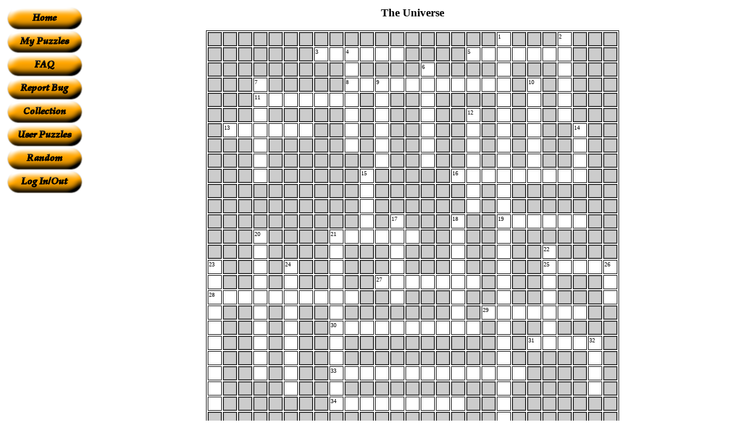

--- FILE ---
content_type: text/html; charset=UTF-8
request_url: https://www.armoredpenguin.com/crossword/Data/2012.08/3112/31120830.836.html
body_size: 8319
content:




<html>
<head>
<title>The Universe</title>
<style type="text/css"><!--
.logo { text-decoration: none; }

h1#title a:link, h1#title a:hover, h1#title a:visited, h1#title a:active {
  color: #fdfdfd !important;
  text-decoration: none;
}

a.sb         { color: #FFFFFF !important; text-decoration: none; }
a.sb:hover   { color: #FFFFFF !important; text-decoration: none; }
a.sb:visited { color: #FFFFFF !important; text-decoration: none; }
a.sb:active  { color: #FFFFFF !important; text-decoration: none; }

p.bright     { color: yellow; }
--></style>
</head>

<body bgcolor="#FFFFFF">

<!-- Start head -->
<table width="100%">
<tr><td valign=top align=center>

<center>

<table align=center border="0" cellspacing=0 cellpadding=0 >



<tr><td bgcolor="#FFFFFF"><center>
<a class="sb" href="https://www.armoredpenguin.com/crossword/"><img src="https://www.armoredpenguin.com/crossword/Images/home.png" alt="Home" border="0"></a>
<br>

<a class="sb" href="https://www.armoredpenguin.com/crossword/bin/crossword.cgi?mypuzzles=1"><img src="https://www.armoredpenguin.com/crossword/Images/mypuzzles.png" alt="My Puzzles" border="0"></a>
<br>

<a class="sb" href="https://www.armoredpenguin.com/crossword/bin/faq.cgi?file=Site/crossword.faq"><img src="https://www.armoredpenguin.com/crossword/Images/faq.png" alt="FAQ" border="0"></a>
<br>

<a class="sb" href="https://www.armoredpenguin.com/crossword/bin/bugreport.cgi?file=/Template/bugreport1.wc"><img src="https://www.armoredpenguin.com/crossword/Images/bug.png" alt="Report bug" border="0"></a>
<br>


<a class="sb" href="https://www.armoredpenguin.com/crossword/Data/best/"><img src="https://www.armoredpenguin.com/crossword/Images/bestof.png" alt="Collected Puzzles" border="0"></a>
<br>

<a class="sb" href="https://www.armoredpenguin.com/crossword/Data/userlisted/"><img src="https://www.armoredpenguin.com/crossword/Images/userlisted.png" alt="User listed puzzles" border="0"></a>
<br>

<a class="sb" href="https://www.armoredpenguin.com/crossword/bin/random.cgi"><img src="https://www.armoredpenguin.com/crossword/Images/random.png" alt="Random Puzzle" border="0"></a>
<br>

<a class="sb" href="https://www.armoredpenguin.com/crossword/bin/crossword.cgi?cmd=loginout"><img src="https://www.armoredpenguin.com/crossword/Images/login.png" alt="Log In/Out" border="0"></a>
<br>



</center></td></tr>

<tr><td bgcolor="#FFFFFF"><center>
<!-- Text from ad creator goes here.  Channel crossword.user.listed -->
<!-- Text/image ad, 125x600 skyscraper, crossword.user.listed channel -->
  <script type="text/javascript"><!--
  google_ad_client = "pub-6918565105856055";
  google_ad_width = 120;
  google_ad_height = 600;
  google_ad_format = "120x600_as";
  google_ad_type = "text_image";
  google_ad_channel ="8214690874";
  //--></script>
  <script type="text/javascript"
    src="https://pagead2.googlesyndication.com/pagead/show_ads.js">
  </script>
<!-- Ad complete -->
</center></td></tr>

</table>
</center>
</td>
<td width="100%">
<!-- End of head -->


<h3><center>The Universe</center></h3>
<center>
<font face="Comic Sans MS">

</font>
</center>


<!--   Environment is:
		CONTENT_LENGTH = 16113
		CONTENT_TYPE = multipart/form-data; boundary=---------------------------7dc2481f40204
		DOCUMENT_ROOT = /home/apenguin/public_html
		GATEWAY_INTERFACE = CGI/1.1
		HTTP_ACCEPT = text/html, application/xhtml+xml, */*
		HTTP_ACCEPT_ENCODING = gzip, deflate
		HTTP_ACCEPT_LANGUAGE = es-MX
		HTTP_CACHE_CONTROL = no-cache
		HTTP_CONNECTION = Keep-Alive
		HTTP_COOKIE = Collection=1346439390.389.626774070; DomainSet=1
		HTTP_HOST = www.armoredpenguin.com
		HTTP_REFERER = https://www.armoredpenguin.com/crossword/
		HTTP_USER_AGENT = Mozilla/5.0 (compatible; MSIE 9.0; Windows NT 6.1; Trident/5.0)
		LOGNAME = unknown
		PATH = /bin:/usr/bin:/usr/local/bin
		REMOTE_ADDR = 187.200.5.114
		REMOTE_PORT = 50925
		REQUEST_METHOD = POST
		REQUEST_URI = /crossword/bin/crossword.cgi
		SCRIPT_FILENAME = /home/apenguin/public_html/crossword/bin/crossword.cgi
		SCRIPT_NAME = /crossword/bin/crossword.cgi
		SCRIPT_URI = https://www.armoredpenguin.com/crossword/bin/crossword.cgi
		SCRIPT_URL = /crossword/bin/crossword.cgi
		SERVER_ADDR = 69.59.217.194
		SERVER_ADMIN = webmaster@armoredpenguin.com
		SERVER_NAME = www.armoredpenguin.com
		SERVER_PORT = 80
		SERVER_PROTOCOL = HTTP/1.1
		SERVER_SIGNATURE = <address>Apache/2.2.21 (Debian) PHP/5.3.8-2 with Suhosin-Patch Server at www.armoredpenguin.com Port 80</address>

		SERVER_SOFTWARE = Apache/2.2.21 (Debian) PHP/5.3.8-2 with Suhosin-Patch
		WEBCINCLUDE = .:/usr/local/lib/webc/include
		WEBCPATH = .:/usr/local/lib/webc/lc:/usr/local/lib/webc/lc/cgi


       Crossword information is:
		DATE = Fri Aug 31 12:08:30 2012
		HTMLfont = Comic Sans MS
		PDFfont = DejaVuSans.ttf
		Submit.x = 70
		Submit.y = 26
		auth = REP
		clue0 = a celestial object that has a gravitational field so strong that light cannot escape it and that is believed to be created especially in the collapse of a very massive star
		clue1 = a natural luminous body visible in the sky especially at night
		clue10 = an atmospheric phenomenon (as lightning or a snowfall)
		clue11 = First planet
		clue12 = any of the very large groups of stars and associated matter that are found throughout the universe
		clue13 = the configuration of stars especially at one's birth
		clue14 = people that travels in the sapce
		clue15 = to know new lands or places
		clue16 = place on the space where astronauts can land
		clue17 = to arrive in a ship or plane
		clue18 = machines that are in our service
		clue19 = part of the Earth that helps us breath
		clue2 = a celestial body that appears as a fuzzy head usually surrounding a bright nucleus, that has a usually highly eccentric orbit, that consists primarily of ice and dust, and that often develops one or more long tails when near the sun
		clue20 = second planet
		clue21 = Forth grade
		clue22 = a force that pulls you to the Earth
		clue23 = measuremenbt of hot, cold, etc
		clue24 = reany, cloudy, cold, hor...
		clue25 = study of the Earth
		clue26 = small organism that can cause illness
		clue27 = not cheap
		clue28 = an inorganic substance (as in the ash of calcined tissue
		clue29 = a source of supply or support : an available means —usually used in plural
		clue3 = the whole body of things and phenomena observed or postulated
		clue30 = 5th planet
		clue31 = 7th planet
		clue32 = 8th planet
		clue33 = 6th planet
		clue34 = space ships
		clue35 = a celestial body orbiting another of larger size
		clue4 = a broad luminous irregular band of light that stretches completely around the celestial sphere and is caused by the light of myriads of faint stars
		clue5 = The planet where we live
		clue6 = the sun together with the group of celestial bodies that are held by its attraction and revolve around it; also: a similar system centered on another star
		clue7 = not cold
		clue8 = any of the seven celestial bodies sun, moon, Venus, Jupiter, Mars, Mercury, and Saturn that in ancient belief have motions of their own among the fixed stars
		clue9 = a meteor that reaches the surface of the earth without being completely vaporized
		cmd = index
		collection = 0
		color = grey
		currenttime = Fri Aug 31 12:08:30 2012
		dir = REP
		expand = 7
		freeform = yes
		language = English
		maxtime = 60
		minconnect = 2
		mypuzzles = 0
		nexturl = REP
		noanswer = no
		nospaces = no
		overwrite = REP
		pagesize = letter
		publist_length = 50
		publist_start = 0
		squaresize = 20
		target = REP
		title = The Universe
		uppercase = yes
		word0 = black hole
		word1 = star
		word10 = meteor
		word11 = Mercury
		word12 = galaxy
		word13 = constellation
		word14 = astronauts
		word15 = explore
		word16 = international stace station
		word17 = landed
		word18 = robots
		word19 = Atmosphere
		word2 = comet
		word20 = Venus
		word21 = Mars
		word22 = gravity
		word23 = temperature
		word24 = weather
		word25 = geology
		word26 = bateria
		word27 = expensive
		word28 = mineral
		word29 = resources
		word3 = universe
		word30 = Jupiter
		word31 = Uranus
		word32 = Neptune
		word33 = Saturn
		word34 = rockets
		word35 = satellites
		word4 = the Milky Way
		word5 = Earth
		word6 = Solar System
		word7 = hot
		word8 = planet
		word9 = meteorite

-->

<div align="center" >

<p>
<!-- Description -->
<font face="Comic Sans MS">

</font>
<!-- End Description -->
</p>


<form action="https://www.armoredpenguin.com/crossword/bin/crossword.cgi" method="post" accept-charset="UTF-8" enctype="multipart/form-data">

<!-- Puzzle -->
<p>
<table border="1" bordercolor="black">
<tr><td bgcolor="grey" width="20" height="20"><img src="https://www.armoredpenguin.com/crossword/Images/grey.gif" width="20" height="20"></td>
<td bgcolor="grey" width="20" height="20"><img src="https://www.armoredpenguin.com/crossword/Images/grey.gif" width="20" height="20"></td>
<td bgcolor="grey" width="20" height="20"><img src="https://www.armoredpenguin.com/crossword/Images/grey.gif" width="20" height="20"></td>
<td bgcolor="grey" width="20" height="20"><img src="https://www.armoredpenguin.com/crossword/Images/grey.gif" width="20" height="20"></td>
<td bgcolor="grey" width="20" height="20"><img src="https://www.armoredpenguin.com/crossword/Images/grey.gif" width="20" height="20"></td>
<td bgcolor="grey" width="20" height="20"><img src="https://www.armoredpenguin.com/crossword/Images/grey.gif" width="20" height="20"></td>
<td bgcolor="grey" width="20" height="20"><img src="https://www.armoredpenguin.com/crossword/Images/grey.gif" width="20" height="20"></td>
<td bgcolor="grey" width="20" height="20"><img src="https://www.armoredpenguin.com/crossword/Images/grey.gif" width="20" height="20"></td>
<td bgcolor="grey" width="20" height="20"><img src="https://www.armoredpenguin.com/crossword/Images/grey.gif" width="20" height="20"></td>
<td bgcolor="grey" width="20" height="20"><img src="https://www.armoredpenguin.com/crossword/Images/grey.gif" width="20" height="20"></td>
<td bgcolor="grey" width="20" height="20"><img src="https://www.armoredpenguin.com/crossword/Images/grey.gif" width="20" height="20"></td>
<td bgcolor="grey" width="20" height="20"><img src="https://www.armoredpenguin.com/crossword/Images/grey.gif" width="20" height="20"></td>
<td bgcolor="grey" width="20" height="20"><img src="https://www.armoredpenguin.com/crossword/Images/grey.gif" width="20" height="20"></td>
<td bgcolor="grey" width="20" height="20"><img src="https://www.armoredpenguin.com/crossword/Images/grey.gif" width="20" height="20"></td>
<td bgcolor="grey" width="20" height="20"><img src="https://www.armoredpenguin.com/crossword/Images/grey.gif" width="20" height="20"></td>
<td bgcolor="grey" width="20" height="20"><img src="https://www.armoredpenguin.com/crossword/Images/grey.gif" width="20" height="20"></td>
<td bgcolor="grey" width="20" height="20"><img src="https://www.armoredpenguin.com/crossword/Images/grey.gif" width="20" height="20"></td>
<td bgcolor="grey" width="20" height="20"><img src="https://www.armoredpenguin.com/crossword/Images/grey.gif" width="20" height="20"></td>
<td bgcolor="grey" width="20" height="20"><img src="https://www.armoredpenguin.com/crossword/Images/grey.gif" width="20" height="20"></td>
<td width="20" height="20" align="left" valign="top"><font size="-2"  face="Comic Sans MS">1</font></td>
<td bgcolor="grey" width="20" height="20"><img src="https://www.armoredpenguin.com/crossword/Images/grey.gif" width="20" height="20"></td>
<td bgcolor="grey" width="20" height="20"><img src="https://www.armoredpenguin.com/crossword/Images/grey.gif" width="20" height="20"></td>
<td bgcolor="grey" width="20" height="20"><img src="https://www.armoredpenguin.com/crossword/Images/grey.gif" width="20" height="20"></td>
<td width="20" height="20" align="left" valign="top"><font size="-2"  face="Comic Sans MS">2</font></td>
<td bgcolor="grey" width="20" height="20"><img src="https://www.armoredpenguin.com/crossword/Images/grey.gif" width="20" height="20"></td>
<td bgcolor="grey" width="20" height="20"><img src="https://www.armoredpenguin.com/crossword/Images/grey.gif" width="20" height="20"></td>
<td bgcolor="grey" width="20" height="20"><img src="https://www.armoredpenguin.com/crossword/Images/grey.gif" width="20" height="20"></td>
</tr>
<tr><td bgcolor="grey" width="20" height="20"><img src="https://www.armoredpenguin.com/crossword/Images/grey.gif" width="20" height="20"></td>
<td bgcolor="grey" width="20" height="20"><img src="https://www.armoredpenguin.com/crossword/Images/grey.gif" width="20" height="20"></td>
<td bgcolor="grey" width="20" height="20"><img src="https://www.armoredpenguin.com/crossword/Images/grey.gif" width="20" height="20"></td>
<td bgcolor="grey" width="20" height="20"><img src="https://www.armoredpenguin.com/crossword/Images/grey.gif" width="20" height="20"></td>
<td bgcolor="grey" width="20" height="20"><img src="https://www.armoredpenguin.com/crossword/Images/grey.gif" width="20" height="20"></td>
<td bgcolor="grey" width="20" height="20"><img src="https://www.armoredpenguin.com/crossword/Images/grey.gif" width="20" height="20"></td>
<td bgcolor="grey" width="20" height="20"><img src="https://www.armoredpenguin.com/crossword/Images/grey.gif" width="20" height="20"></td>
<td width="20" height="20" align="left" valign="top"><font size="-2"  face="Comic Sans MS">3</font></td>
<td width="20" height="20">&nbsp;</td>
<td width="20" height="20" align="left" valign="top"><font size="-2"  face="Comic Sans MS">4</font></td>
<td width="20" height="20">&nbsp;</td>
<td width="20" height="20">&nbsp;</td>
<td width="20" height="20">&nbsp;</td>
<td bgcolor="grey" width="20" height="20"><img src="https://www.armoredpenguin.com/crossword/Images/grey.gif" width="20" height="20"></td>
<td bgcolor="grey" width="20" height="20"><img src="https://www.armoredpenguin.com/crossword/Images/grey.gif" width="20" height="20"></td>
<td bgcolor="grey" width="20" height="20"><img src="https://www.armoredpenguin.com/crossword/Images/grey.gif" width="20" height="20"></td>
<td bgcolor="grey" width="20" height="20"><img src="https://www.armoredpenguin.com/crossword/Images/grey.gif" width="20" height="20"></td>
<td width="20" height="20" align="left" valign="top"><font size="-2"  face="Comic Sans MS">5</font></td>
<td width="20" height="20">&nbsp;</td>
<td width="20" height="20">&nbsp;</td>
<td width="20" height="20">&nbsp;</td>
<td width="20" height="20">&nbsp;</td>
<td width="20" height="20">&nbsp;</td>
<td width="20" height="20">&nbsp;</td>
<td bgcolor="grey" width="20" height="20"><img src="https://www.armoredpenguin.com/crossword/Images/grey.gif" width="20" height="20"></td>
<td bgcolor="grey" width="20" height="20"><img src="https://www.armoredpenguin.com/crossword/Images/grey.gif" width="20" height="20"></td>
<td bgcolor="grey" width="20" height="20"><img src="https://www.armoredpenguin.com/crossword/Images/grey.gif" width="20" height="20"></td>
</tr>
<tr><td bgcolor="grey" width="20" height="20"><img src="https://www.armoredpenguin.com/crossword/Images/grey.gif" width="20" height="20"></td>
<td bgcolor="grey" width="20" height="20"><img src="https://www.armoredpenguin.com/crossword/Images/grey.gif" width="20" height="20"></td>
<td bgcolor="grey" width="20" height="20"><img src="https://www.armoredpenguin.com/crossword/Images/grey.gif" width="20" height="20"></td>
<td bgcolor="grey" width="20" height="20"><img src="https://www.armoredpenguin.com/crossword/Images/grey.gif" width="20" height="20"></td>
<td bgcolor="grey" width="20" height="20"><img src="https://www.armoredpenguin.com/crossword/Images/grey.gif" width="20" height="20"></td>
<td bgcolor="grey" width="20" height="20"><img src="https://www.armoredpenguin.com/crossword/Images/grey.gif" width="20" height="20"></td>
<td bgcolor="grey" width="20" height="20"><img src="https://www.armoredpenguin.com/crossword/Images/grey.gif" width="20" height="20"></td>
<td bgcolor="grey" width="20" height="20"><img src="https://www.armoredpenguin.com/crossword/Images/grey.gif" width="20" height="20"></td>
<td bgcolor="grey" width="20" height="20"><img src="https://www.armoredpenguin.com/crossword/Images/grey.gif" width="20" height="20"></td>
<td width="20" height="20">&nbsp;</td>
<td bgcolor="grey" width="20" height="20"><img src="https://www.armoredpenguin.com/crossword/Images/grey.gif" width="20" height="20"></td>
<td bgcolor="grey" width="20" height="20"><img src="https://www.armoredpenguin.com/crossword/Images/grey.gif" width="20" height="20"></td>
<td bgcolor="grey" width="20" height="20"><img src="https://www.armoredpenguin.com/crossword/Images/grey.gif" width="20" height="20"></td>
<td bgcolor="grey" width="20" height="20"><img src="https://www.armoredpenguin.com/crossword/Images/grey.gif" width="20" height="20"></td>
<td width="20" height="20" align="left" valign="top"><font size="-2"  face="Comic Sans MS">6</font></td>
<td bgcolor="grey" width="20" height="20"><img src="https://www.armoredpenguin.com/crossword/Images/grey.gif" width="20" height="20"></td>
<td bgcolor="grey" width="20" height="20"><img src="https://www.armoredpenguin.com/crossword/Images/grey.gif" width="20" height="20"></td>
<td bgcolor="grey" width="20" height="20"><img src="https://www.armoredpenguin.com/crossword/Images/grey.gif" width="20" height="20"></td>
<td bgcolor="grey" width="20" height="20"><img src="https://www.armoredpenguin.com/crossword/Images/grey.gif" width="20" height="20"></td>
<td width="20" height="20">&nbsp;</td>
<td bgcolor="grey" width="20" height="20"><img src="https://www.armoredpenguin.com/crossword/Images/grey.gif" width="20" height="20"></td>
<td bgcolor="grey" width="20" height="20"><img src="https://www.armoredpenguin.com/crossword/Images/grey.gif" width="20" height="20"></td>
<td bgcolor="grey" width="20" height="20"><img src="https://www.armoredpenguin.com/crossword/Images/grey.gif" width="20" height="20"></td>
<td width="20" height="20">&nbsp;</td>
<td bgcolor="grey" width="20" height="20"><img src="https://www.armoredpenguin.com/crossword/Images/grey.gif" width="20" height="20"></td>
<td bgcolor="grey" width="20" height="20"><img src="https://www.armoredpenguin.com/crossword/Images/grey.gif" width="20" height="20"></td>
<td bgcolor="grey" width="20" height="20"><img src="https://www.armoredpenguin.com/crossword/Images/grey.gif" width="20" height="20"></td>
</tr>
<tr><td bgcolor="grey" width="20" height="20"><img src="https://www.armoredpenguin.com/crossword/Images/grey.gif" width="20" height="20"></td>
<td bgcolor="grey" width="20" height="20"><img src="https://www.armoredpenguin.com/crossword/Images/grey.gif" width="20" height="20"></td>
<td bgcolor="grey" width="20" height="20"><img src="https://www.armoredpenguin.com/crossword/Images/grey.gif" width="20" height="20"></td>
<td width="20" height="20" align="left" valign="top"><font size="-2"  face="Comic Sans MS">7</font></td>
<td bgcolor="grey" width="20" height="20"><img src="https://www.armoredpenguin.com/crossword/Images/grey.gif" width="20" height="20"></td>
<td bgcolor="grey" width="20" height="20"><img src="https://www.armoredpenguin.com/crossword/Images/grey.gif" width="20" height="20"></td>
<td bgcolor="grey" width="20" height="20"><img src="https://www.armoredpenguin.com/crossword/Images/grey.gif" width="20" height="20"></td>
<td bgcolor="grey" width="20" height="20"><img src="https://www.armoredpenguin.com/crossword/Images/grey.gif" width="20" height="20"></td>
<td bgcolor="grey" width="20" height="20"><img src="https://www.armoredpenguin.com/crossword/Images/grey.gif" width="20" height="20"></td>
<td width="20" height="20" align="left" valign="top"><font size="-2"  face="Comic Sans MS">8</font></td>
<td width="20" height="20">&nbsp;</td>
<td width="20" height="20" align="left" valign="top"><font size="-2"  face="Comic Sans MS">9</font></td>
<td width="20" height="20">&nbsp;</td>
<td width="20" height="20">&nbsp;</td>
<td width="20" height="20">&nbsp;</td>
<td width="20" height="20">&nbsp;</td>
<td width="20" height="20">&nbsp;</td>
<td width="20" height="20">&nbsp;</td>
<td width="20" height="20">&nbsp;</td>
<td width="20" height="20">&nbsp;</td>
<td bgcolor="grey" width="20" height="20"><img src="https://www.armoredpenguin.com/crossword/Images/grey.gif" width="20" height="20"></td>
<td width="20" height="20" align="left" valign="top"><font size="-2"  face="Comic Sans MS">10</font></td>
<td bgcolor="grey" width="20" height="20"><img src="https://www.armoredpenguin.com/crossword/Images/grey.gif" width="20" height="20"></td>
<td width="20" height="20">&nbsp;</td>
<td bgcolor="grey" width="20" height="20"><img src="https://www.armoredpenguin.com/crossword/Images/grey.gif" width="20" height="20"></td>
<td bgcolor="grey" width="20" height="20"><img src="https://www.armoredpenguin.com/crossword/Images/grey.gif" width="20" height="20"></td>
<td bgcolor="grey" width="20" height="20"><img src="https://www.armoredpenguin.com/crossword/Images/grey.gif" width="20" height="20"></td>
</tr>
<tr><td bgcolor="grey" width="20" height="20"><img src="https://www.armoredpenguin.com/crossword/Images/grey.gif" width="20" height="20"></td>
<td bgcolor="grey" width="20" height="20"><img src="https://www.armoredpenguin.com/crossword/Images/grey.gif" width="20" height="20"></td>
<td bgcolor="grey" width="20" height="20"><img src="https://www.armoredpenguin.com/crossword/Images/grey.gif" width="20" height="20"></td>
<td width="20" height="20" align="left" valign="top"><font size="-2"  face="Comic Sans MS">11</font></td>
<td width="20" height="20">&nbsp;</td>
<td width="20" height="20">&nbsp;</td>
<td width="20" height="20">&nbsp;</td>
<td width="20" height="20">&nbsp;</td>
<td width="20" height="20">&nbsp;</td>
<td width="20" height="20">&nbsp;</td>
<td bgcolor="grey" width="20" height="20"><img src="https://www.armoredpenguin.com/crossword/Images/grey.gif" width="20" height="20"></td>
<td width="20" height="20">&nbsp;</td>
<td bgcolor="grey" width="20" height="20"><img src="https://www.armoredpenguin.com/crossword/Images/grey.gif" width="20" height="20"></td>
<td bgcolor="grey" width="20" height="20"><img src="https://www.armoredpenguin.com/crossword/Images/grey.gif" width="20" height="20"></td>
<td width="20" height="20">&nbsp;</td>
<td bgcolor="grey" width="20" height="20"><img src="https://www.armoredpenguin.com/crossword/Images/grey.gif" width="20" height="20"></td>
<td bgcolor="grey" width="20" height="20"><img src="https://www.armoredpenguin.com/crossword/Images/grey.gif" width="20" height="20"></td>
<td bgcolor="grey" width="20" height="20"><img src="https://www.armoredpenguin.com/crossword/Images/grey.gif" width="20" height="20"></td>
<td bgcolor="grey" width="20" height="20"><img src="https://www.armoredpenguin.com/crossword/Images/grey.gif" width="20" height="20"></td>
<td width="20" height="20">&nbsp;</td>
<td bgcolor="grey" width="20" height="20"><img src="https://www.armoredpenguin.com/crossword/Images/grey.gif" width="20" height="20"></td>
<td width="20" height="20">&nbsp;</td>
<td bgcolor="grey" width="20" height="20"><img src="https://www.armoredpenguin.com/crossword/Images/grey.gif" width="20" height="20"></td>
<td width="20" height="20">&nbsp;</td>
<td bgcolor="grey" width="20" height="20"><img src="https://www.armoredpenguin.com/crossword/Images/grey.gif" width="20" height="20"></td>
<td bgcolor="grey" width="20" height="20"><img src="https://www.armoredpenguin.com/crossword/Images/grey.gif" width="20" height="20"></td>
<td bgcolor="grey" width="20" height="20"><img src="https://www.armoredpenguin.com/crossword/Images/grey.gif" width="20" height="20"></td>
</tr>
<tr><td bgcolor="grey" width="20" height="20"><img src="https://www.armoredpenguin.com/crossword/Images/grey.gif" width="20" height="20"></td>
<td bgcolor="grey" width="20" height="20"><img src="https://www.armoredpenguin.com/crossword/Images/grey.gif" width="20" height="20"></td>
<td bgcolor="grey" width="20" height="20"><img src="https://www.armoredpenguin.com/crossword/Images/grey.gif" width="20" height="20"></td>
<td width="20" height="20">&nbsp;</td>
<td bgcolor="grey" width="20" height="20"><img src="https://www.armoredpenguin.com/crossword/Images/grey.gif" width="20" height="20"></td>
<td bgcolor="grey" width="20" height="20"><img src="https://www.armoredpenguin.com/crossword/Images/grey.gif" width="20" height="20"></td>
<td bgcolor="grey" width="20" height="20"><img src="https://www.armoredpenguin.com/crossword/Images/grey.gif" width="20" height="20"></td>
<td bgcolor="grey" width="20" height="20"><img src="https://www.armoredpenguin.com/crossword/Images/grey.gif" width="20" height="20"></td>
<td bgcolor="grey" width="20" height="20"><img src="https://www.armoredpenguin.com/crossword/Images/grey.gif" width="20" height="20"></td>
<td width="20" height="20">&nbsp;</td>
<td bgcolor="grey" width="20" height="20"><img src="https://www.armoredpenguin.com/crossword/Images/grey.gif" width="20" height="20"></td>
<td width="20" height="20">&nbsp;</td>
<td bgcolor="grey" width="20" height="20"><img src="https://www.armoredpenguin.com/crossword/Images/grey.gif" width="20" height="20"></td>
<td bgcolor="grey" width="20" height="20"><img src="https://www.armoredpenguin.com/crossword/Images/grey.gif" width="20" height="20"></td>
<td width="20" height="20">&nbsp;</td>
<td bgcolor="grey" width="20" height="20"><img src="https://www.armoredpenguin.com/crossword/Images/grey.gif" width="20" height="20"></td>
<td bgcolor="grey" width="20" height="20"><img src="https://www.armoredpenguin.com/crossword/Images/grey.gif" width="20" height="20"></td>
<td width="20" height="20" align="left" valign="top"><font size="-2"  face="Comic Sans MS">12</font></td>
<td bgcolor="grey" width="20" height="20"><img src="https://www.armoredpenguin.com/crossword/Images/grey.gif" width="20" height="20"></td>
<td width="20" height="20">&nbsp;</td>
<td bgcolor="grey" width="20" height="20"><img src="https://www.armoredpenguin.com/crossword/Images/grey.gif" width="20" height="20"></td>
<td width="20" height="20">&nbsp;</td>
<td bgcolor="grey" width="20" height="20"><img src="https://www.armoredpenguin.com/crossword/Images/grey.gif" width="20" height="20"></td>
<td width="20" height="20">&nbsp;</td>
<td bgcolor="grey" width="20" height="20"><img src="https://www.armoredpenguin.com/crossword/Images/grey.gif" width="20" height="20"></td>
<td bgcolor="grey" width="20" height="20"><img src="https://www.armoredpenguin.com/crossword/Images/grey.gif" width="20" height="20"></td>
<td bgcolor="grey" width="20" height="20"><img src="https://www.armoredpenguin.com/crossword/Images/grey.gif" width="20" height="20"></td>
</tr>
<tr><td bgcolor="grey" width="20" height="20"><img src="https://www.armoredpenguin.com/crossword/Images/grey.gif" width="20" height="20"></td>
<td width="20" height="20" align="left" valign="top"><font size="-2"  face="Comic Sans MS">13</font></td>
<td width="20" height="20">&nbsp;</td>
<td width="20" height="20">&nbsp;</td>
<td width="20" height="20">&nbsp;</td>
<td width="20" height="20">&nbsp;</td>
<td width="20" height="20">&nbsp;</td>
<td bgcolor="grey" width="20" height="20"><img src="https://www.armoredpenguin.com/crossword/Images/grey.gif" width="20" height="20"></td>
<td bgcolor="grey" width="20" height="20"><img src="https://www.armoredpenguin.com/crossword/Images/grey.gif" width="20" height="20"></td>
<td width="20" height="20">&nbsp;</td>
<td bgcolor="grey" width="20" height="20"><img src="https://www.armoredpenguin.com/crossword/Images/grey.gif" width="20" height="20"></td>
<td width="20" height="20">&nbsp;</td>
<td bgcolor="grey" width="20" height="20"><img src="https://www.armoredpenguin.com/crossword/Images/grey.gif" width="20" height="20"></td>
<td bgcolor="grey" width="20" height="20"><img src="https://www.armoredpenguin.com/crossword/Images/grey.gif" width="20" height="20"></td>
<td width="20" height="20">&nbsp;</td>
<td bgcolor="grey" width="20" height="20"><img src="https://www.armoredpenguin.com/crossword/Images/grey.gif" width="20" height="20"></td>
<td bgcolor="grey" width="20" height="20"><img src="https://www.armoredpenguin.com/crossword/Images/grey.gif" width="20" height="20"></td>
<td width="20" height="20">&nbsp;</td>
<td bgcolor="grey" width="20" height="20"><img src="https://www.armoredpenguin.com/crossword/Images/grey.gif" width="20" height="20"></td>
<td width="20" height="20">&nbsp;</td>
<td bgcolor="grey" width="20" height="20"><img src="https://www.armoredpenguin.com/crossword/Images/grey.gif" width="20" height="20"></td>
<td width="20" height="20">&nbsp;</td>
<td bgcolor="grey" width="20" height="20"><img src="https://www.armoredpenguin.com/crossword/Images/grey.gif" width="20" height="20"></td>
<td bgcolor="grey" width="20" height="20"><img src="https://www.armoredpenguin.com/crossword/Images/grey.gif" width="20" height="20"></td>
<td width="20" height="20" align="left" valign="top"><font size="-2"  face="Comic Sans MS">14</font></td>
<td bgcolor="grey" width="20" height="20"><img src="https://www.armoredpenguin.com/crossword/Images/grey.gif" width="20" height="20"></td>
<td bgcolor="grey" width="20" height="20"><img src="https://www.armoredpenguin.com/crossword/Images/grey.gif" width="20" height="20"></td>
</tr>
<tr><td bgcolor="grey" width="20" height="20"><img src="https://www.armoredpenguin.com/crossword/Images/grey.gif" width="20" height="20"></td>
<td bgcolor="grey" width="20" height="20"><img src="https://www.armoredpenguin.com/crossword/Images/grey.gif" width="20" height="20"></td>
<td bgcolor="grey" width="20" height="20"><img src="https://www.armoredpenguin.com/crossword/Images/grey.gif" width="20" height="20"></td>
<td width="20" height="20">&nbsp;</td>
<td bgcolor="grey" width="20" height="20"><img src="https://www.armoredpenguin.com/crossword/Images/grey.gif" width="20" height="20"></td>
<td bgcolor="grey" width="20" height="20"><img src="https://www.armoredpenguin.com/crossword/Images/grey.gif" width="20" height="20"></td>
<td bgcolor="grey" width="20" height="20"><img src="https://www.armoredpenguin.com/crossword/Images/grey.gif" width="20" height="20"></td>
<td bgcolor="grey" width="20" height="20"><img src="https://www.armoredpenguin.com/crossword/Images/grey.gif" width="20" height="20"></td>
<td bgcolor="grey" width="20" height="20"><img src="https://www.armoredpenguin.com/crossword/Images/grey.gif" width="20" height="20"></td>
<td width="20" height="20">&nbsp;</td>
<td bgcolor="grey" width="20" height="20"><img src="https://www.armoredpenguin.com/crossword/Images/grey.gif" width="20" height="20"></td>
<td width="20" height="20">&nbsp;</td>
<td bgcolor="grey" width="20" height="20"><img src="https://www.armoredpenguin.com/crossword/Images/grey.gif" width="20" height="20"></td>
<td bgcolor="grey" width="20" height="20"><img src="https://www.armoredpenguin.com/crossword/Images/grey.gif" width="20" height="20"></td>
<td width="20" height="20">&nbsp;</td>
<td bgcolor="grey" width="20" height="20"><img src="https://www.armoredpenguin.com/crossword/Images/grey.gif" width="20" height="20"></td>
<td bgcolor="grey" width="20" height="20"><img src="https://www.armoredpenguin.com/crossword/Images/grey.gif" width="20" height="20"></td>
<td width="20" height="20">&nbsp;</td>
<td bgcolor="grey" width="20" height="20"><img src="https://www.armoredpenguin.com/crossword/Images/grey.gif" width="20" height="20"></td>
<td width="20" height="20">&nbsp;</td>
<td bgcolor="grey" width="20" height="20"><img src="https://www.armoredpenguin.com/crossword/Images/grey.gif" width="20" height="20"></td>
<td width="20" height="20">&nbsp;</td>
<td bgcolor="grey" width="20" height="20"><img src="https://www.armoredpenguin.com/crossword/Images/grey.gif" width="20" height="20"></td>
<td bgcolor="grey" width="20" height="20"><img src="https://www.armoredpenguin.com/crossword/Images/grey.gif" width="20" height="20"></td>
<td width="20" height="20">&nbsp;</td>
<td bgcolor="grey" width="20" height="20"><img src="https://www.armoredpenguin.com/crossword/Images/grey.gif" width="20" height="20"></td>
<td bgcolor="grey" width="20" height="20"><img src="https://www.armoredpenguin.com/crossword/Images/grey.gif" width="20" height="20"></td>
</tr>
<tr><td bgcolor="grey" width="20" height="20"><img src="https://www.armoredpenguin.com/crossword/Images/grey.gif" width="20" height="20"></td>
<td bgcolor="grey" width="20" height="20"><img src="https://www.armoredpenguin.com/crossword/Images/grey.gif" width="20" height="20"></td>
<td bgcolor="grey" width="20" height="20"><img src="https://www.armoredpenguin.com/crossword/Images/grey.gif" width="20" height="20"></td>
<td width="20" height="20">&nbsp;</td>
<td bgcolor="grey" width="20" height="20"><img src="https://www.armoredpenguin.com/crossword/Images/grey.gif" width="20" height="20"></td>
<td bgcolor="grey" width="20" height="20"><img src="https://www.armoredpenguin.com/crossword/Images/grey.gif" width="20" height="20"></td>
<td bgcolor="grey" width="20" height="20"><img src="https://www.armoredpenguin.com/crossword/Images/grey.gif" width="20" height="20"></td>
<td bgcolor="grey" width="20" height="20"><img src="https://www.armoredpenguin.com/crossword/Images/grey.gif" width="20" height="20"></td>
<td bgcolor="grey" width="20" height="20"><img src="https://www.armoredpenguin.com/crossword/Images/grey.gif" width="20" height="20"></td>
<td bgcolor="grey" width="20" height="20"><img src="https://www.armoredpenguin.com/crossword/Images/grey.gif" width="20" height="20"></td>
<td bgcolor="grey" width="20" height="20"><img src="https://www.armoredpenguin.com/crossword/Images/grey.gif" width="20" height="20"></td>
<td width="20" height="20">&nbsp;</td>
<td bgcolor="grey" width="20" height="20"><img src="https://www.armoredpenguin.com/crossword/Images/grey.gif" width="20" height="20"></td>
<td bgcolor="grey" width="20" height="20"><img src="https://www.armoredpenguin.com/crossword/Images/grey.gif" width="20" height="20"></td>
<td width="20" height="20">&nbsp;</td>
<td bgcolor="grey" width="20" height="20"><img src="https://www.armoredpenguin.com/crossword/Images/grey.gif" width="20" height="20"></td>
<td bgcolor="grey" width="20" height="20"><img src="https://www.armoredpenguin.com/crossword/Images/grey.gif" width="20" height="20"></td>
<td width="20" height="20">&nbsp;</td>
<td bgcolor="grey" width="20" height="20"><img src="https://www.armoredpenguin.com/crossword/Images/grey.gif" width="20" height="20"></td>
<td width="20" height="20">&nbsp;</td>
<td bgcolor="grey" width="20" height="20"><img src="https://www.armoredpenguin.com/crossword/Images/grey.gif" width="20" height="20"></td>
<td width="20" height="20">&nbsp;</td>
<td bgcolor="grey" width="20" height="20"><img src="https://www.armoredpenguin.com/crossword/Images/grey.gif" width="20" height="20"></td>
<td bgcolor="grey" width="20" height="20"><img src="https://www.armoredpenguin.com/crossword/Images/grey.gif" width="20" height="20"></td>
<td width="20" height="20">&nbsp;</td>
<td bgcolor="grey" width="20" height="20"><img src="https://www.armoredpenguin.com/crossword/Images/grey.gif" width="20" height="20"></td>
<td bgcolor="grey" width="20" height="20"><img src="https://www.armoredpenguin.com/crossword/Images/grey.gif" width="20" height="20"></td>
</tr>
<tr><td bgcolor="grey" width="20" height="20"><img src="https://www.armoredpenguin.com/crossword/Images/grey.gif" width="20" height="20"></td>
<td bgcolor="grey" width="20" height="20"><img src="https://www.armoredpenguin.com/crossword/Images/grey.gif" width="20" height="20"></td>
<td bgcolor="grey" width="20" height="20"><img src="https://www.armoredpenguin.com/crossword/Images/grey.gif" width="20" height="20"></td>
<td width="20" height="20">&nbsp;</td>
<td bgcolor="grey" width="20" height="20"><img src="https://www.armoredpenguin.com/crossword/Images/grey.gif" width="20" height="20"></td>
<td bgcolor="grey" width="20" height="20"><img src="https://www.armoredpenguin.com/crossword/Images/grey.gif" width="20" height="20"></td>
<td bgcolor="grey" width="20" height="20"><img src="https://www.armoredpenguin.com/crossword/Images/grey.gif" width="20" height="20"></td>
<td bgcolor="grey" width="20" height="20"><img src="https://www.armoredpenguin.com/crossword/Images/grey.gif" width="20" height="20"></td>
<td bgcolor="grey" width="20" height="20"><img src="https://www.armoredpenguin.com/crossword/Images/grey.gif" width="20" height="20"></td>
<td bgcolor="grey" width="20" height="20"><img src="https://www.armoredpenguin.com/crossword/Images/grey.gif" width="20" height="20"></td>
<td width="20" height="20" align="left" valign="top"><font size="-2"  face="Comic Sans MS">15</font></td>
<td bgcolor="grey" width="20" height="20"><img src="https://www.armoredpenguin.com/crossword/Images/grey.gif" width="20" height="20"></td>
<td bgcolor="grey" width="20" height="20"><img src="https://www.armoredpenguin.com/crossword/Images/grey.gif" width="20" height="20"></td>
<td bgcolor="grey" width="20" height="20"><img src="https://www.armoredpenguin.com/crossword/Images/grey.gif" width="20" height="20"></td>
<td bgcolor="grey" width="20" height="20"><img src="https://www.armoredpenguin.com/crossword/Images/grey.gif" width="20" height="20"></td>
<td bgcolor="grey" width="20" height="20"><img src="https://www.armoredpenguin.com/crossword/Images/grey.gif" width="20" height="20"></td>
<td width="20" height="20" align="left" valign="top"><font size="-2"  face="Comic Sans MS">16</font></td>
<td width="20" height="20">&nbsp;</td>
<td width="20" height="20">&nbsp;</td>
<td width="20" height="20">&nbsp;</td>
<td width="20" height="20">&nbsp;</td>
<td width="20" height="20">&nbsp;</td>
<td width="20" height="20">&nbsp;</td>
<td width="20" height="20">&nbsp;</td>
<td width="20" height="20">&nbsp;</td>
<td bgcolor="grey" width="20" height="20"><img src="https://www.armoredpenguin.com/crossword/Images/grey.gif" width="20" height="20"></td>
<td bgcolor="grey" width="20" height="20"><img src="https://www.armoredpenguin.com/crossword/Images/grey.gif" width="20" height="20"></td>
</tr>
<tr><td bgcolor="grey" width="20" height="20"><img src="https://www.armoredpenguin.com/crossword/Images/grey.gif" width="20" height="20"></td>
<td bgcolor="grey" width="20" height="20"><img src="https://www.armoredpenguin.com/crossword/Images/grey.gif" width="20" height="20"></td>
<td bgcolor="grey" width="20" height="20"><img src="https://www.armoredpenguin.com/crossword/Images/grey.gif" width="20" height="20"></td>
<td bgcolor="grey" width="20" height="20"><img src="https://www.armoredpenguin.com/crossword/Images/grey.gif" width="20" height="20"></td>
<td bgcolor="grey" width="20" height="20"><img src="https://www.armoredpenguin.com/crossword/Images/grey.gif" width="20" height="20"></td>
<td bgcolor="grey" width="20" height="20"><img src="https://www.armoredpenguin.com/crossword/Images/grey.gif" width="20" height="20"></td>
<td bgcolor="grey" width="20" height="20"><img src="https://www.armoredpenguin.com/crossword/Images/grey.gif" width="20" height="20"></td>
<td bgcolor="grey" width="20" height="20"><img src="https://www.armoredpenguin.com/crossword/Images/grey.gif" width="20" height="20"></td>
<td bgcolor="grey" width="20" height="20"><img src="https://www.armoredpenguin.com/crossword/Images/grey.gif" width="20" height="20"></td>
<td bgcolor="grey" width="20" height="20"><img src="https://www.armoredpenguin.com/crossword/Images/grey.gif" width="20" height="20"></td>
<td width="20" height="20">&nbsp;</td>
<td bgcolor="grey" width="20" height="20"><img src="https://www.armoredpenguin.com/crossword/Images/grey.gif" width="20" height="20"></td>
<td bgcolor="grey" width="20" height="20"><img src="https://www.armoredpenguin.com/crossword/Images/grey.gif" width="20" height="20"></td>
<td bgcolor="grey" width="20" height="20"><img src="https://www.armoredpenguin.com/crossword/Images/grey.gif" width="20" height="20"></td>
<td bgcolor="grey" width="20" height="20"><img src="https://www.armoredpenguin.com/crossword/Images/grey.gif" width="20" height="20"></td>
<td bgcolor="grey" width="20" height="20"><img src="https://www.armoredpenguin.com/crossword/Images/grey.gif" width="20" height="20"></td>
<td bgcolor="grey" width="20" height="20"><img src="https://www.armoredpenguin.com/crossword/Images/grey.gif" width="20" height="20"></td>
<td width="20" height="20">&nbsp;</td>
<td bgcolor="grey" width="20" height="20"><img src="https://www.armoredpenguin.com/crossword/Images/grey.gif" width="20" height="20"></td>
<td width="20" height="20">&nbsp;</td>
<td bgcolor="grey" width="20" height="20"><img src="https://www.armoredpenguin.com/crossword/Images/grey.gif" width="20" height="20"></td>
<td bgcolor="grey" width="20" height="20"><img src="https://www.armoredpenguin.com/crossword/Images/grey.gif" width="20" height="20"></td>
<td bgcolor="grey" width="20" height="20"><img src="https://www.armoredpenguin.com/crossword/Images/grey.gif" width="20" height="20"></td>
<td bgcolor="grey" width="20" height="20"><img src="https://www.armoredpenguin.com/crossword/Images/grey.gif" width="20" height="20"></td>
<td bgcolor="grey" width="20" height="20"><img src="https://www.armoredpenguin.com/crossword/Images/grey.gif" width="20" height="20"></td>
<td bgcolor="grey" width="20" height="20"><img src="https://www.armoredpenguin.com/crossword/Images/grey.gif" width="20" height="20"></td>
<td bgcolor="grey" width="20" height="20"><img src="https://www.armoredpenguin.com/crossword/Images/grey.gif" width="20" height="20"></td>
</tr>
<tr><td bgcolor="grey" width="20" height="20"><img src="https://www.armoredpenguin.com/crossword/Images/grey.gif" width="20" height="20"></td>
<td bgcolor="grey" width="20" height="20"><img src="https://www.armoredpenguin.com/crossword/Images/grey.gif" width="20" height="20"></td>
<td bgcolor="grey" width="20" height="20"><img src="https://www.armoredpenguin.com/crossword/Images/grey.gif" width="20" height="20"></td>
<td bgcolor="grey" width="20" height="20"><img src="https://www.armoredpenguin.com/crossword/Images/grey.gif" width="20" height="20"></td>
<td bgcolor="grey" width="20" height="20"><img src="https://www.armoredpenguin.com/crossword/Images/grey.gif" width="20" height="20"></td>
<td bgcolor="grey" width="20" height="20"><img src="https://www.armoredpenguin.com/crossword/Images/grey.gif" width="20" height="20"></td>
<td bgcolor="grey" width="20" height="20"><img src="https://www.armoredpenguin.com/crossword/Images/grey.gif" width="20" height="20"></td>
<td bgcolor="grey" width="20" height="20"><img src="https://www.armoredpenguin.com/crossword/Images/grey.gif" width="20" height="20"></td>
<td bgcolor="grey" width="20" height="20"><img src="https://www.armoredpenguin.com/crossword/Images/grey.gif" width="20" height="20"></td>
<td bgcolor="grey" width="20" height="20"><img src="https://www.armoredpenguin.com/crossword/Images/grey.gif" width="20" height="20"></td>
<td width="20" height="20">&nbsp;</td>
<td bgcolor="grey" width="20" height="20"><img src="https://www.armoredpenguin.com/crossword/Images/grey.gif" width="20" height="20"></td>
<td bgcolor="grey" width="20" height="20"><img src="https://www.armoredpenguin.com/crossword/Images/grey.gif" width="20" height="20"></td>
<td bgcolor="grey" width="20" height="20"><img src="https://www.armoredpenguin.com/crossword/Images/grey.gif" width="20" height="20"></td>
<td bgcolor="grey" width="20" height="20"><img src="https://www.armoredpenguin.com/crossword/Images/grey.gif" width="20" height="20"></td>
<td bgcolor="grey" width="20" height="20"><img src="https://www.armoredpenguin.com/crossword/Images/grey.gif" width="20" height="20"></td>
<td bgcolor="grey" width="20" height="20"><img src="https://www.armoredpenguin.com/crossword/Images/grey.gif" width="20" height="20"></td>
<td width="20" height="20">&nbsp;</td>
<td bgcolor="grey" width="20" height="20"><img src="https://www.armoredpenguin.com/crossword/Images/grey.gif" width="20" height="20"></td>
<td width="20" height="20">&nbsp;</td>
<td bgcolor="grey" width="20" height="20"><img src="https://www.armoredpenguin.com/crossword/Images/grey.gif" width="20" height="20"></td>
<td bgcolor="grey" width="20" height="20"><img src="https://www.armoredpenguin.com/crossword/Images/grey.gif" width="20" height="20"></td>
<td bgcolor="grey" width="20" height="20"><img src="https://www.armoredpenguin.com/crossword/Images/grey.gif" width="20" height="20"></td>
<td bgcolor="grey" width="20" height="20"><img src="https://www.armoredpenguin.com/crossword/Images/grey.gif" width="20" height="20"></td>
<td bgcolor="grey" width="20" height="20"><img src="https://www.armoredpenguin.com/crossword/Images/grey.gif" width="20" height="20"></td>
<td bgcolor="grey" width="20" height="20"><img src="https://www.armoredpenguin.com/crossword/Images/grey.gif" width="20" height="20"></td>
<td bgcolor="grey" width="20" height="20"><img src="https://www.armoredpenguin.com/crossword/Images/grey.gif" width="20" height="20"></td>
</tr>
<tr><td bgcolor="grey" width="20" height="20"><img src="https://www.armoredpenguin.com/crossword/Images/grey.gif" width="20" height="20"></td>
<td bgcolor="grey" width="20" height="20"><img src="https://www.armoredpenguin.com/crossword/Images/grey.gif" width="20" height="20"></td>
<td bgcolor="grey" width="20" height="20"><img src="https://www.armoredpenguin.com/crossword/Images/grey.gif" width="20" height="20"></td>
<td bgcolor="grey" width="20" height="20"><img src="https://www.armoredpenguin.com/crossword/Images/grey.gif" width="20" height="20"></td>
<td bgcolor="grey" width="20" height="20"><img src="https://www.armoredpenguin.com/crossword/Images/grey.gif" width="20" height="20"></td>
<td bgcolor="grey" width="20" height="20"><img src="https://www.armoredpenguin.com/crossword/Images/grey.gif" width="20" height="20"></td>
<td bgcolor="grey" width="20" height="20"><img src="https://www.armoredpenguin.com/crossword/Images/grey.gif" width="20" height="20"></td>
<td bgcolor="grey" width="20" height="20"><img src="https://www.armoredpenguin.com/crossword/Images/grey.gif" width="20" height="20"></td>
<td bgcolor="grey" width="20" height="20"><img src="https://www.armoredpenguin.com/crossword/Images/grey.gif" width="20" height="20"></td>
<td bgcolor="grey" width="20" height="20"><img src="https://www.armoredpenguin.com/crossword/Images/grey.gif" width="20" height="20"></td>
<td width="20" height="20">&nbsp;</td>
<td bgcolor="grey" width="20" height="20"><img src="https://www.armoredpenguin.com/crossword/Images/grey.gif" width="20" height="20"></td>
<td width="20" height="20" align="left" valign="top"><font size="-2"  face="Comic Sans MS">17</font></td>
<td bgcolor="grey" width="20" height="20"><img src="https://www.armoredpenguin.com/crossword/Images/grey.gif" width="20" height="20"></td>
<td bgcolor="grey" width="20" height="20"><img src="https://www.armoredpenguin.com/crossword/Images/grey.gif" width="20" height="20"></td>
<td bgcolor="grey" width="20" height="20"><img src="https://www.armoredpenguin.com/crossword/Images/grey.gif" width="20" height="20"></td>
<td width="20" height="20" align="left" valign="top"><font size="-2"  face="Comic Sans MS">18</font></td>
<td bgcolor="grey" width="20" height="20"><img src="https://www.armoredpenguin.com/crossword/Images/grey.gif" width="20" height="20"></td>
<td bgcolor="grey" width="20" height="20"><img src="https://www.armoredpenguin.com/crossword/Images/grey.gif" width="20" height="20"></td>
<td width="20" height="20" align="left" valign="top"><font size="-2"  face="Comic Sans MS">19</font></td>
<td width="20" height="20">&nbsp;</td>
<td width="20" height="20">&nbsp;</td>
<td width="20" height="20">&nbsp;</td>
<td width="20" height="20">&nbsp;</td>
<td width="20" height="20">&nbsp;</td>
<td bgcolor="grey" width="20" height="20"><img src="https://www.armoredpenguin.com/crossword/Images/grey.gif" width="20" height="20"></td>
<td bgcolor="grey" width="20" height="20"><img src="https://www.armoredpenguin.com/crossword/Images/grey.gif" width="20" height="20"></td>
</tr>
<tr><td bgcolor="grey" width="20" height="20"><img src="https://www.armoredpenguin.com/crossword/Images/grey.gif" width="20" height="20"></td>
<td bgcolor="grey" width="20" height="20"><img src="https://www.armoredpenguin.com/crossword/Images/grey.gif" width="20" height="20"></td>
<td bgcolor="grey" width="20" height="20"><img src="https://www.armoredpenguin.com/crossword/Images/grey.gif" width="20" height="20"></td>
<td width="20" height="20" align="left" valign="top"><font size="-2"  face="Comic Sans MS">20</font></td>
<td bgcolor="grey" width="20" height="20"><img src="https://www.armoredpenguin.com/crossword/Images/grey.gif" width="20" height="20"></td>
<td bgcolor="grey" width="20" height="20"><img src="https://www.armoredpenguin.com/crossword/Images/grey.gif" width="20" height="20"></td>
<td bgcolor="grey" width="20" height="20"><img src="https://www.armoredpenguin.com/crossword/Images/grey.gif" width="20" height="20"></td>
<td bgcolor="grey" width="20" height="20"><img src="https://www.armoredpenguin.com/crossword/Images/grey.gif" width="20" height="20"></td>
<td width="20" height="20" align="left" valign="top"><font size="-2"  face="Comic Sans MS">21</font></td>
<td width="20" height="20">&nbsp;</td>
<td width="20" height="20">&nbsp;</td>
<td width="20" height="20">&nbsp;</td>
<td width="20" height="20">&nbsp;</td>
<td width="20" height="20">&nbsp;</td>
<td bgcolor="grey" width="20" height="20"><img src="https://www.armoredpenguin.com/crossword/Images/grey.gif" width="20" height="20"></td>
<td bgcolor="grey" width="20" height="20"><img src="https://www.armoredpenguin.com/crossword/Images/grey.gif" width="20" height="20"></td>
<td width="20" height="20">&nbsp;</td>
<td bgcolor="grey" width="20" height="20"><img src="https://www.armoredpenguin.com/crossword/Images/grey.gif" width="20" height="20"></td>
<td bgcolor="grey" width="20" height="20"><img src="https://www.armoredpenguin.com/crossword/Images/grey.gif" width="20" height="20"></td>
<td width="20" height="20">&nbsp;</td>
<td bgcolor="grey" width="20" height="20"><img src="https://www.armoredpenguin.com/crossword/Images/grey.gif" width="20" height="20"></td>
<td bgcolor="grey" width="20" height="20"><img src="https://www.armoredpenguin.com/crossword/Images/grey.gif" width="20" height="20"></td>
<td bgcolor="grey" width="20" height="20"><img src="https://www.armoredpenguin.com/crossword/Images/grey.gif" width="20" height="20"></td>
<td bgcolor="grey" width="20" height="20"><img src="https://www.armoredpenguin.com/crossword/Images/grey.gif" width="20" height="20"></td>
<td bgcolor="grey" width="20" height="20"><img src="https://www.armoredpenguin.com/crossword/Images/grey.gif" width="20" height="20"></td>
<td bgcolor="grey" width="20" height="20"><img src="https://www.armoredpenguin.com/crossword/Images/grey.gif" width="20" height="20"></td>
<td bgcolor="grey" width="20" height="20"><img src="https://www.armoredpenguin.com/crossword/Images/grey.gif" width="20" height="20"></td>
</tr>
<tr><td bgcolor="grey" width="20" height="20"><img src="https://www.armoredpenguin.com/crossword/Images/grey.gif" width="20" height="20"></td>
<td bgcolor="grey" width="20" height="20"><img src="https://www.armoredpenguin.com/crossword/Images/grey.gif" width="20" height="20"></td>
<td bgcolor="grey" width="20" height="20"><img src="https://www.armoredpenguin.com/crossword/Images/grey.gif" width="20" height="20"></td>
<td width="20" height="20">&nbsp;</td>
<td bgcolor="grey" width="20" height="20"><img src="https://www.armoredpenguin.com/crossword/Images/grey.gif" width="20" height="20"></td>
<td bgcolor="grey" width="20" height="20"><img src="https://www.armoredpenguin.com/crossword/Images/grey.gif" width="20" height="20"></td>
<td bgcolor="grey" width="20" height="20"><img src="https://www.armoredpenguin.com/crossword/Images/grey.gif" width="20" height="20"></td>
<td bgcolor="grey" width="20" height="20"><img src="https://www.armoredpenguin.com/crossword/Images/grey.gif" width="20" height="20"></td>
<td width="20" height="20">&nbsp;</td>
<td bgcolor="grey" width="20" height="20"><img src="https://www.armoredpenguin.com/crossword/Images/grey.gif" width="20" height="20"></td>
<td bgcolor="grey" width="20" height="20"><img src="https://www.armoredpenguin.com/crossword/Images/grey.gif" width="20" height="20"></td>
<td bgcolor="grey" width="20" height="20"><img src="https://www.armoredpenguin.com/crossword/Images/grey.gif" width="20" height="20"></td>
<td width="20" height="20">&nbsp;</td>
<td bgcolor="grey" width="20" height="20"><img src="https://www.armoredpenguin.com/crossword/Images/grey.gif" width="20" height="20"></td>
<td bgcolor="grey" width="20" height="20"><img src="https://www.armoredpenguin.com/crossword/Images/grey.gif" width="20" height="20"></td>
<td bgcolor="grey" width="20" height="20"><img src="https://www.armoredpenguin.com/crossword/Images/grey.gif" width="20" height="20"></td>
<td width="20" height="20">&nbsp;</td>
<td bgcolor="grey" width="20" height="20"><img src="https://www.armoredpenguin.com/crossword/Images/grey.gif" width="20" height="20"></td>
<td bgcolor="grey" width="20" height="20"><img src="https://www.armoredpenguin.com/crossword/Images/grey.gif" width="20" height="20"></td>
<td width="20" height="20">&nbsp;</td>
<td bgcolor="grey" width="20" height="20"><img src="https://www.armoredpenguin.com/crossword/Images/grey.gif" width="20" height="20"></td>
<td bgcolor="grey" width="20" height="20"><img src="https://www.armoredpenguin.com/crossword/Images/grey.gif" width="20" height="20"></td>
<td width="20" height="20" align="left" valign="top"><font size="-2"  face="Comic Sans MS">22</font></td>
<td bgcolor="grey" width="20" height="20"><img src="https://www.armoredpenguin.com/crossword/Images/grey.gif" width="20" height="20"></td>
<td bgcolor="grey" width="20" height="20"><img src="https://www.armoredpenguin.com/crossword/Images/grey.gif" width="20" height="20"></td>
<td bgcolor="grey" width="20" height="20"><img src="https://www.armoredpenguin.com/crossword/Images/grey.gif" width="20" height="20"></td>
<td bgcolor="grey" width="20" height="20"><img src="https://www.armoredpenguin.com/crossword/Images/grey.gif" width="20" height="20"></td>
</tr>
<tr><td width="20" height="20" align="left" valign="top"><font size="-2"  face="Comic Sans MS">23</font></td>
<td bgcolor="grey" width="20" height="20"><img src="https://www.armoredpenguin.com/crossword/Images/grey.gif" width="20" height="20"></td>
<td bgcolor="grey" width="20" height="20"><img src="https://www.armoredpenguin.com/crossword/Images/grey.gif" width="20" height="20"></td>
<td width="20" height="20">&nbsp;</td>
<td bgcolor="grey" width="20" height="20"><img src="https://www.armoredpenguin.com/crossword/Images/grey.gif" width="20" height="20"></td>
<td width="20" height="20" align="left" valign="top"><font size="-2"  face="Comic Sans MS">24</font></td>
<td bgcolor="grey" width="20" height="20"><img src="https://www.armoredpenguin.com/crossword/Images/grey.gif" width="20" height="20"></td>
<td bgcolor="grey" width="20" height="20"><img src="https://www.armoredpenguin.com/crossword/Images/grey.gif" width="20" height="20"></td>
<td width="20" height="20">&nbsp;</td>
<td bgcolor="grey" width="20" height="20"><img src="https://www.armoredpenguin.com/crossword/Images/grey.gif" width="20" height="20"></td>
<td bgcolor="grey" width="20" height="20"><img src="https://www.armoredpenguin.com/crossword/Images/grey.gif" width="20" height="20"></td>
<td bgcolor="grey" width="20" height="20"><img src="https://www.armoredpenguin.com/crossword/Images/grey.gif" width="20" height="20"></td>
<td width="20" height="20">&nbsp;</td>
<td bgcolor="grey" width="20" height="20"><img src="https://www.armoredpenguin.com/crossword/Images/grey.gif" width="20" height="20"></td>
<td bgcolor="grey" width="20" height="20"><img src="https://www.armoredpenguin.com/crossword/Images/grey.gif" width="20" height="20"></td>
<td bgcolor="grey" width="20" height="20"><img src="https://www.armoredpenguin.com/crossword/Images/grey.gif" width="20" height="20"></td>
<td width="20" height="20">&nbsp;</td>
<td bgcolor="grey" width="20" height="20"><img src="https://www.armoredpenguin.com/crossword/Images/grey.gif" width="20" height="20"></td>
<td bgcolor="grey" width="20" height="20"><img src="https://www.armoredpenguin.com/crossword/Images/grey.gif" width="20" height="20"></td>
<td width="20" height="20">&nbsp;</td>
<td bgcolor="grey" width="20" height="20"><img src="https://www.armoredpenguin.com/crossword/Images/grey.gif" width="20" height="20"></td>
<td bgcolor="grey" width="20" height="20"><img src="https://www.armoredpenguin.com/crossword/Images/grey.gif" width="20" height="20"></td>
<td width="20" height="20" align="left" valign="top"><font size="-2"  face="Comic Sans MS">25</font></td>
<td width="20" height="20">&nbsp;</td>
<td width="20" height="20">&nbsp;</td>
<td width="20" height="20">&nbsp;</td>
<td width="20" height="20" align="left" valign="top"><font size="-2"  face="Comic Sans MS">26</font></td>
</tr>
<tr><td width="20" height="20">&nbsp;</td>
<td bgcolor="grey" width="20" height="20"><img src="https://www.armoredpenguin.com/crossword/Images/grey.gif" width="20" height="20"></td>
<td bgcolor="grey" width="20" height="20"><img src="https://www.armoredpenguin.com/crossword/Images/grey.gif" width="20" height="20"></td>
<td width="20" height="20">&nbsp;</td>
<td bgcolor="grey" width="20" height="20"><img src="https://www.armoredpenguin.com/crossword/Images/grey.gif" width="20" height="20"></td>
<td width="20" height="20">&nbsp;</td>
<td bgcolor="grey" width="20" height="20"><img src="https://www.armoredpenguin.com/crossword/Images/grey.gif" width="20" height="20"></td>
<td bgcolor="grey" width="20" height="20"><img src="https://www.armoredpenguin.com/crossword/Images/grey.gif" width="20" height="20"></td>
<td width="20" height="20">&nbsp;</td>
<td bgcolor="grey" width="20" height="20"><img src="https://www.armoredpenguin.com/crossword/Images/grey.gif" width="20" height="20"></td>
<td bgcolor="grey" width="20" height="20"><img src="https://www.armoredpenguin.com/crossword/Images/grey.gif" width="20" height="20"></td>
<td width="20" height="20" align="left" valign="top"><font size="-2"  face="Comic Sans MS">27</font></td>
<td width="20" height="20">&nbsp;</td>
<td width="20" height="20">&nbsp;</td>
<td width="20" height="20">&nbsp;</td>
<td width="20" height="20">&nbsp;</td>
<td width="20" height="20">&nbsp;</td>
<td width="20" height="20">&nbsp;</td>
<td bgcolor="grey" width="20" height="20"><img src="https://www.armoredpenguin.com/crossword/Images/grey.gif" width="20" height="20"></td>
<td width="20" height="20">&nbsp;</td>
<td bgcolor="grey" width="20" height="20"><img src="https://www.armoredpenguin.com/crossword/Images/grey.gif" width="20" height="20"></td>
<td bgcolor="grey" width="20" height="20"><img src="https://www.armoredpenguin.com/crossword/Images/grey.gif" width="20" height="20"></td>
<td width="20" height="20">&nbsp;</td>
<td bgcolor="grey" width="20" height="20"><img src="https://www.armoredpenguin.com/crossword/Images/grey.gif" width="20" height="20"></td>
<td bgcolor="grey" width="20" height="20"><img src="https://www.armoredpenguin.com/crossword/Images/grey.gif" width="20" height="20"></td>
<td bgcolor="grey" width="20" height="20"><img src="https://www.armoredpenguin.com/crossword/Images/grey.gif" width="20" height="20"></td>
<td width="20" height="20">&nbsp;</td>
</tr>
<tr><td width="20" height="20" align="left" valign="top"><font size="-2"  face="Comic Sans MS">28</font></td>
<td width="20" height="20">&nbsp;</td>
<td width="20" height="20">&nbsp;</td>
<td width="20" height="20">&nbsp;</td>
<td width="20" height="20">&nbsp;</td>
<td width="20" height="20">&nbsp;</td>
<td width="20" height="20">&nbsp;</td>
<td width="20" height="20">&nbsp;</td>
<td width="20" height="20">&nbsp;</td>
<td width="20" height="20">&nbsp;</td>
<td bgcolor="grey" width="20" height="20"><img src="https://www.armoredpenguin.com/crossword/Images/grey.gif" width="20" height="20"></td>
<td bgcolor="grey" width="20" height="20"><img src="https://www.armoredpenguin.com/crossword/Images/grey.gif" width="20" height="20"></td>
<td width="20" height="20">&nbsp;</td>
<td bgcolor="grey" width="20" height="20"><img src="https://www.armoredpenguin.com/crossword/Images/grey.gif" width="20" height="20"></td>
<td bgcolor="grey" width="20" height="20"><img src="https://www.armoredpenguin.com/crossword/Images/grey.gif" width="20" height="20"></td>
<td bgcolor="grey" width="20" height="20"><img src="https://www.armoredpenguin.com/crossword/Images/grey.gif" width="20" height="20"></td>
<td width="20" height="20">&nbsp;</td>
<td bgcolor="grey" width="20" height="20"><img src="https://www.armoredpenguin.com/crossword/Images/grey.gif" width="20" height="20"></td>
<td bgcolor="grey" width="20" height="20"><img src="https://www.armoredpenguin.com/crossword/Images/grey.gif" width="20" height="20"></td>
<td width="20" height="20">&nbsp;</td>
<td bgcolor="grey" width="20" height="20"><img src="https://www.armoredpenguin.com/crossword/Images/grey.gif" width="20" height="20"></td>
<td bgcolor="grey" width="20" height="20"><img src="https://www.armoredpenguin.com/crossword/Images/grey.gif" width="20" height="20"></td>
<td width="20" height="20">&nbsp;</td>
<td bgcolor="grey" width="20" height="20"><img src="https://www.armoredpenguin.com/crossword/Images/grey.gif" width="20" height="20"></td>
<td bgcolor="grey" width="20" height="20"><img src="https://www.armoredpenguin.com/crossword/Images/grey.gif" width="20" height="20"></td>
<td bgcolor="grey" width="20" height="20"><img src="https://www.armoredpenguin.com/crossword/Images/grey.gif" width="20" height="20"></td>
<td width="20" height="20">&nbsp;</td>
</tr>
<tr><td width="20" height="20">&nbsp;</td>
<td bgcolor="grey" width="20" height="20"><img src="https://www.armoredpenguin.com/crossword/Images/grey.gif" width="20" height="20"></td>
<td bgcolor="grey" width="20" height="20"><img src="https://www.armoredpenguin.com/crossword/Images/grey.gif" width="20" height="20"></td>
<td width="20" height="20">&nbsp;</td>
<td bgcolor="grey" width="20" height="20"><img src="https://www.armoredpenguin.com/crossword/Images/grey.gif" width="20" height="20"></td>
<td width="20" height="20">&nbsp;</td>
<td bgcolor="grey" width="20" height="20"><img src="https://www.armoredpenguin.com/crossword/Images/grey.gif" width="20" height="20"></td>
<td bgcolor="grey" width="20" height="20"><img src="https://www.armoredpenguin.com/crossword/Images/grey.gif" width="20" height="20"></td>
<td width="20" height="20">&nbsp;</td>
<td bgcolor="grey" width="20" height="20"><img src="https://www.armoredpenguin.com/crossword/Images/grey.gif" width="20" height="20"></td>
<td bgcolor="grey" width="20" height="20"><img src="https://www.armoredpenguin.com/crossword/Images/grey.gif" width="20" height="20"></td>
<td bgcolor="grey" width="20" height="20"><img src="https://www.armoredpenguin.com/crossword/Images/grey.gif" width="20" height="20"></td>
<td bgcolor="grey" width="20" height="20"><img src="https://www.armoredpenguin.com/crossword/Images/grey.gif" width="20" height="20"></td>
<td bgcolor="grey" width="20" height="20"><img src="https://www.armoredpenguin.com/crossword/Images/grey.gif" width="20" height="20"></td>
<td bgcolor="grey" width="20" height="20"><img src="https://www.armoredpenguin.com/crossword/Images/grey.gif" width="20" height="20"></td>
<td bgcolor="grey" width="20" height="20"><img src="https://www.armoredpenguin.com/crossword/Images/grey.gif" width="20" height="20"></td>
<td width="20" height="20">&nbsp;</td>
<td bgcolor="grey" width="20" height="20"><img src="https://www.armoredpenguin.com/crossword/Images/grey.gif" width="20" height="20"></td>
<td width="20" height="20" align="left" valign="top"><font size="-2"  face="Comic Sans MS">29</font></td>
<td width="20" height="20">&nbsp;</td>
<td width="20" height="20">&nbsp;</td>
<td width="20" height="20">&nbsp;</td>
<td width="20" height="20">&nbsp;</td>
<td width="20" height="20">&nbsp;</td>
<td width="20" height="20">&nbsp;</td>
<td bgcolor="grey" width="20" height="20"><img src="https://www.armoredpenguin.com/crossword/Images/grey.gif" width="20" height="20"></td>
<td bgcolor="grey" width="20" height="20"><img src="https://www.armoredpenguin.com/crossword/Images/grey.gif" width="20" height="20"></td>
</tr>
<tr><td width="20" height="20">&nbsp;</td>
<td bgcolor="grey" width="20" height="20"><img src="https://www.armoredpenguin.com/crossword/Images/grey.gif" width="20" height="20"></td>
<td bgcolor="grey" width="20" height="20"><img src="https://www.armoredpenguin.com/crossword/Images/grey.gif" width="20" height="20"></td>
<td width="20" height="20">&nbsp;</td>
<td bgcolor="grey" width="20" height="20"><img src="https://www.armoredpenguin.com/crossword/Images/grey.gif" width="20" height="20"></td>
<td width="20" height="20">&nbsp;</td>
<td bgcolor="grey" width="20" height="20"><img src="https://www.armoredpenguin.com/crossword/Images/grey.gif" width="20" height="20"></td>
<td bgcolor="grey" width="20" height="20"><img src="https://www.armoredpenguin.com/crossword/Images/grey.gif" width="20" height="20"></td>
<td width="20" height="20" align="left" valign="top"><font size="-2"  face="Comic Sans MS">30</font></td>
<td width="20" height="20">&nbsp;</td>
<td width="20" height="20">&nbsp;</td>
<td width="20" height="20">&nbsp;</td>
<td width="20" height="20">&nbsp;</td>
<td width="20" height="20">&nbsp;</td>
<td width="20" height="20">&nbsp;</td>
<td width="20" height="20">&nbsp;</td>
<td width="20" height="20">&nbsp;</td>
<td width="20" height="20">&nbsp;</td>
<td bgcolor="grey" width="20" height="20"><img src="https://www.armoredpenguin.com/crossword/Images/grey.gif" width="20" height="20"></td>
<td width="20" height="20">&nbsp;</td>
<td bgcolor="grey" width="20" height="20"><img src="https://www.armoredpenguin.com/crossword/Images/grey.gif" width="20" height="20"></td>
<td bgcolor="grey" width="20" height="20"><img src="https://www.armoredpenguin.com/crossword/Images/grey.gif" width="20" height="20"></td>
<td width="20" height="20">&nbsp;</td>
<td bgcolor="grey" width="20" height="20"><img src="https://www.armoredpenguin.com/crossword/Images/grey.gif" width="20" height="20"></td>
<td bgcolor="grey" width="20" height="20"><img src="https://www.armoredpenguin.com/crossword/Images/grey.gif" width="20" height="20"></td>
<td bgcolor="grey" width="20" height="20"><img src="https://www.armoredpenguin.com/crossword/Images/grey.gif" width="20" height="20"></td>
<td bgcolor="grey" width="20" height="20"><img src="https://www.armoredpenguin.com/crossword/Images/grey.gif" width="20" height="20"></td>
</tr>
<tr><td width="20" height="20">&nbsp;</td>
<td bgcolor="grey" width="20" height="20"><img src="https://www.armoredpenguin.com/crossword/Images/grey.gif" width="20" height="20"></td>
<td bgcolor="grey" width="20" height="20"><img src="https://www.armoredpenguin.com/crossword/Images/grey.gif" width="20" height="20"></td>
<td width="20" height="20">&nbsp;</td>
<td bgcolor="grey" width="20" height="20"><img src="https://www.armoredpenguin.com/crossword/Images/grey.gif" width="20" height="20"></td>
<td width="20" height="20">&nbsp;</td>
<td bgcolor="grey" width="20" height="20"><img src="https://www.armoredpenguin.com/crossword/Images/grey.gif" width="20" height="20"></td>
<td bgcolor="grey" width="20" height="20"><img src="https://www.armoredpenguin.com/crossword/Images/grey.gif" width="20" height="20"></td>
<td width="20" height="20">&nbsp;</td>
<td bgcolor="grey" width="20" height="20"><img src="https://www.armoredpenguin.com/crossword/Images/grey.gif" width="20" height="20"></td>
<td bgcolor="grey" width="20" height="20"><img src="https://www.armoredpenguin.com/crossword/Images/grey.gif" width="20" height="20"></td>
<td bgcolor="grey" width="20" height="20"><img src="https://www.armoredpenguin.com/crossword/Images/grey.gif" width="20" height="20"></td>
<td bgcolor="grey" width="20" height="20"><img src="https://www.armoredpenguin.com/crossword/Images/grey.gif" width="20" height="20"></td>
<td bgcolor="grey" width="20" height="20"><img src="https://www.armoredpenguin.com/crossword/Images/grey.gif" width="20" height="20"></td>
<td bgcolor="grey" width="20" height="20"><img src="https://www.armoredpenguin.com/crossword/Images/grey.gif" width="20" height="20"></td>
<td bgcolor="grey" width="20" height="20"><img src="https://www.armoredpenguin.com/crossword/Images/grey.gif" width="20" height="20"></td>
<td bgcolor="grey" width="20" height="20"><img src="https://www.armoredpenguin.com/crossword/Images/grey.gif" width="20" height="20"></td>
<td bgcolor="grey" width="20" height="20"><img src="https://www.armoredpenguin.com/crossword/Images/grey.gif" width="20" height="20"></td>
<td bgcolor="grey" width="20" height="20"><img src="https://www.armoredpenguin.com/crossword/Images/grey.gif" width="20" height="20"></td>
<td width="20" height="20">&nbsp;</td>
<td bgcolor="grey" width="20" height="20"><img src="https://www.armoredpenguin.com/crossword/Images/grey.gif" width="20" height="20"></td>
<td width="20" height="20" align="left" valign="top"><font size="-2"  face="Comic Sans MS">31</font></td>
<td width="20" height="20">&nbsp;</td>
<td width="20" height="20">&nbsp;</td>
<td width="20" height="20">&nbsp;</td>
<td width="20" height="20" align="left" valign="top"><font size="-2"  face="Comic Sans MS">32</font></td>
<td bgcolor="grey" width="20" height="20"><img src="https://www.armoredpenguin.com/crossword/Images/grey.gif" width="20" height="20"></td>
</tr>
<tr><td width="20" height="20">&nbsp;</td>
<td bgcolor="grey" width="20" height="20"><img src="https://www.armoredpenguin.com/crossword/Images/grey.gif" width="20" height="20"></td>
<td bgcolor="grey" width="20" height="20"><img src="https://www.armoredpenguin.com/crossword/Images/grey.gif" width="20" height="20"></td>
<td width="20" height="20">&nbsp;</td>
<td bgcolor="grey" width="20" height="20"><img src="https://www.armoredpenguin.com/crossword/Images/grey.gif" width="20" height="20"></td>
<td width="20" height="20">&nbsp;</td>
<td bgcolor="grey" width="20" height="20"><img src="https://www.armoredpenguin.com/crossword/Images/grey.gif" width="20" height="20"></td>
<td bgcolor="grey" width="20" height="20"><img src="https://www.armoredpenguin.com/crossword/Images/grey.gif" width="20" height="20"></td>
<td width="20" height="20">&nbsp;</td>
<td bgcolor="grey" width="20" height="20"><img src="https://www.armoredpenguin.com/crossword/Images/grey.gif" width="20" height="20"></td>
<td bgcolor="grey" width="20" height="20"><img src="https://www.armoredpenguin.com/crossword/Images/grey.gif" width="20" height="20"></td>
<td bgcolor="grey" width="20" height="20"><img src="https://www.armoredpenguin.com/crossword/Images/grey.gif" width="20" height="20"></td>
<td bgcolor="grey" width="20" height="20"><img src="https://www.armoredpenguin.com/crossword/Images/grey.gif" width="20" height="20"></td>
<td bgcolor="grey" width="20" height="20"><img src="https://www.armoredpenguin.com/crossword/Images/grey.gif" width="20" height="20"></td>
<td bgcolor="grey" width="20" height="20"><img src="https://www.armoredpenguin.com/crossword/Images/grey.gif" width="20" height="20"></td>
<td bgcolor="grey" width="20" height="20"><img src="https://www.armoredpenguin.com/crossword/Images/grey.gif" width="20" height="20"></td>
<td bgcolor="grey" width="20" height="20"><img src="https://www.armoredpenguin.com/crossword/Images/grey.gif" width="20" height="20"></td>
<td bgcolor="grey" width="20" height="20"><img src="https://www.armoredpenguin.com/crossword/Images/grey.gif" width="20" height="20"></td>
<td bgcolor="grey" width="20" height="20"><img src="https://www.armoredpenguin.com/crossword/Images/grey.gif" width="20" height="20"></td>
<td width="20" height="20">&nbsp;</td>
<td bgcolor="grey" width="20" height="20"><img src="https://www.armoredpenguin.com/crossword/Images/grey.gif" width="20" height="20"></td>
<td bgcolor="grey" width="20" height="20"><img src="https://www.armoredpenguin.com/crossword/Images/grey.gif" width="20" height="20"></td>
<td bgcolor="grey" width="20" height="20"><img src="https://www.armoredpenguin.com/crossword/Images/grey.gif" width="20" height="20"></td>
<td bgcolor="grey" width="20" height="20"><img src="https://www.armoredpenguin.com/crossword/Images/grey.gif" width="20" height="20"></td>
<td bgcolor="grey" width="20" height="20"><img src="https://www.armoredpenguin.com/crossword/Images/grey.gif" width="20" height="20"></td>
<td width="20" height="20">&nbsp;</td>
<td bgcolor="grey" width="20" height="20"><img src="https://www.armoredpenguin.com/crossword/Images/grey.gif" width="20" height="20"></td>
</tr>
<tr><td width="20" height="20">&nbsp;</td>
<td bgcolor="grey" width="20" height="20"><img src="https://www.armoredpenguin.com/crossword/Images/grey.gif" width="20" height="20"></td>
<td bgcolor="grey" width="20" height="20"><img src="https://www.armoredpenguin.com/crossword/Images/grey.gif" width="20" height="20"></td>
<td width="20" height="20">&nbsp;</td>
<td bgcolor="grey" width="20" height="20"><img src="https://www.armoredpenguin.com/crossword/Images/grey.gif" width="20" height="20"></td>
<td width="20" height="20">&nbsp;</td>
<td bgcolor="grey" width="20" height="20"><img src="https://www.armoredpenguin.com/crossword/Images/grey.gif" width="20" height="20"></td>
<td bgcolor="grey" width="20" height="20"><img src="https://www.armoredpenguin.com/crossword/Images/grey.gif" width="20" height="20"></td>
<td width="20" height="20" align="left" valign="top"><font size="-2"  face="Comic Sans MS">33</font></td>
<td width="20" height="20">&nbsp;</td>
<td width="20" height="20">&nbsp;</td>
<td width="20" height="20">&nbsp;</td>
<td width="20" height="20">&nbsp;</td>
<td width="20" height="20">&nbsp;</td>
<td width="20" height="20">&nbsp;</td>
<td width="20" height="20">&nbsp;</td>
<td width="20" height="20">&nbsp;</td>
<td width="20" height="20">&nbsp;</td>
<td width="20" height="20">&nbsp;</td>
<td width="20" height="20">&nbsp;</td>
<td width="20" height="20">&nbsp;</td>
<td bgcolor="grey" width="20" height="20"><img src="https://www.armoredpenguin.com/crossword/Images/grey.gif" width="20" height="20"></td>
<td bgcolor="grey" width="20" height="20"><img src="https://www.armoredpenguin.com/crossword/Images/grey.gif" width="20" height="20"></td>
<td bgcolor="grey" width="20" height="20"><img src="https://www.armoredpenguin.com/crossword/Images/grey.gif" width="20" height="20"></td>
<td bgcolor="grey" width="20" height="20"><img src="https://www.armoredpenguin.com/crossword/Images/grey.gif" width="20" height="20"></td>
<td width="20" height="20">&nbsp;</td>
<td bgcolor="grey" width="20" height="20"><img src="https://www.armoredpenguin.com/crossword/Images/grey.gif" width="20" height="20"></td>
</tr>
<tr><td width="20" height="20">&nbsp;</td>
<td bgcolor="grey" width="20" height="20"><img src="https://www.armoredpenguin.com/crossword/Images/grey.gif" width="20" height="20"></td>
<td bgcolor="grey" width="20" height="20"><img src="https://www.armoredpenguin.com/crossword/Images/grey.gif" width="20" height="20"></td>
<td bgcolor="grey" width="20" height="20"><img src="https://www.armoredpenguin.com/crossword/Images/grey.gif" width="20" height="20"></td>
<td bgcolor="grey" width="20" height="20"><img src="https://www.armoredpenguin.com/crossword/Images/grey.gif" width="20" height="20"></td>
<td width="20" height="20">&nbsp;</td>
<td bgcolor="grey" width="20" height="20"><img src="https://www.armoredpenguin.com/crossword/Images/grey.gif" width="20" height="20"></td>
<td bgcolor="grey" width="20" height="20"><img src="https://www.armoredpenguin.com/crossword/Images/grey.gif" width="20" height="20"></td>
<td width="20" height="20">&nbsp;</td>
<td bgcolor="grey" width="20" height="20"><img src="https://www.armoredpenguin.com/crossword/Images/grey.gif" width="20" height="20"></td>
<td bgcolor="grey" width="20" height="20"><img src="https://www.armoredpenguin.com/crossword/Images/grey.gif" width="20" height="20"></td>
<td bgcolor="grey" width="20" height="20"><img src="https://www.armoredpenguin.com/crossword/Images/grey.gif" width="20" height="20"></td>
<td bgcolor="grey" width="20" height="20"><img src="https://www.armoredpenguin.com/crossword/Images/grey.gif" width="20" height="20"></td>
<td bgcolor="grey" width="20" height="20"><img src="https://www.armoredpenguin.com/crossword/Images/grey.gif" width="20" height="20"></td>
<td bgcolor="grey" width="20" height="20"><img src="https://www.armoredpenguin.com/crossword/Images/grey.gif" width="20" height="20"></td>
<td bgcolor="grey" width="20" height="20"><img src="https://www.armoredpenguin.com/crossword/Images/grey.gif" width="20" height="20"></td>
<td bgcolor="grey" width="20" height="20"><img src="https://www.armoredpenguin.com/crossword/Images/grey.gif" width="20" height="20"></td>
<td bgcolor="grey" width="20" height="20"><img src="https://www.armoredpenguin.com/crossword/Images/grey.gif" width="20" height="20"></td>
<td bgcolor="grey" width="20" height="20"><img src="https://www.armoredpenguin.com/crossword/Images/grey.gif" width="20" height="20"></td>
<td width="20" height="20">&nbsp;</td>
<td bgcolor="grey" width="20" height="20"><img src="https://www.armoredpenguin.com/crossword/Images/grey.gif" width="20" height="20"></td>
<td bgcolor="grey" width="20" height="20"><img src="https://www.armoredpenguin.com/crossword/Images/grey.gif" width="20" height="20"></td>
<td bgcolor="grey" width="20" height="20"><img src="https://www.armoredpenguin.com/crossword/Images/grey.gif" width="20" height="20"></td>
<td bgcolor="grey" width="20" height="20"><img src="https://www.armoredpenguin.com/crossword/Images/grey.gif" width="20" height="20"></td>
<td bgcolor="grey" width="20" height="20"><img src="https://www.armoredpenguin.com/crossword/Images/grey.gif" width="20" height="20"></td>
<td width="20" height="20">&nbsp;</td>
<td bgcolor="grey" width="20" height="20"><img src="https://www.armoredpenguin.com/crossword/Images/grey.gif" width="20" height="20"></td>
</tr>
<tr><td width="20" height="20">&nbsp;</td>
<td bgcolor="grey" width="20" height="20"><img src="https://www.armoredpenguin.com/crossword/Images/grey.gif" width="20" height="20"></td>
<td bgcolor="grey" width="20" height="20"><img src="https://www.armoredpenguin.com/crossword/Images/grey.gif" width="20" height="20"></td>
<td bgcolor="grey" width="20" height="20"><img src="https://www.armoredpenguin.com/crossword/Images/grey.gif" width="20" height="20"></td>
<td bgcolor="grey" width="20" height="20"><img src="https://www.armoredpenguin.com/crossword/Images/grey.gif" width="20" height="20"></td>
<td bgcolor="grey" width="20" height="20"><img src="https://www.armoredpenguin.com/crossword/Images/grey.gif" width="20" height="20"></td>
<td bgcolor="grey" width="20" height="20"><img src="https://www.armoredpenguin.com/crossword/Images/grey.gif" width="20" height="20"></td>
<td bgcolor="grey" width="20" height="20"><img src="https://www.armoredpenguin.com/crossword/Images/grey.gif" width="20" height="20"></td>
<td width="20" height="20" align="left" valign="top"><font size="-2"  face="Comic Sans MS">34</font></td>
<td width="20" height="20">&nbsp;</td>
<td width="20" height="20">&nbsp;</td>
<td width="20" height="20">&nbsp;</td>
<td width="20" height="20">&nbsp;</td>
<td width="20" height="20">&nbsp;</td>
<td width="20" height="20">&nbsp;</td>
<td width="20" height="20">&nbsp;</td>
<td width="20" height="20">&nbsp;</td>
<td bgcolor="grey" width="20" height="20"><img src="https://www.armoredpenguin.com/crossword/Images/grey.gif" width="20" height="20"></td>
<td bgcolor="grey" width="20" height="20"><img src="https://www.armoredpenguin.com/crossword/Images/grey.gif" width="20" height="20"></td>
<td width="20" height="20">&nbsp;</td>
<td bgcolor="grey" width="20" height="20"><img src="https://www.armoredpenguin.com/crossword/Images/grey.gif" width="20" height="20"></td>
<td bgcolor="grey" width="20" height="20"><img src="https://www.armoredpenguin.com/crossword/Images/grey.gif" width="20" height="20"></td>
<td bgcolor="grey" width="20" height="20"><img src="https://www.armoredpenguin.com/crossword/Images/grey.gif" width="20" height="20"></td>
<td bgcolor="grey" width="20" height="20"><img src="https://www.armoredpenguin.com/crossword/Images/grey.gif" width="20" height="20"></td>
<td bgcolor="grey" width="20" height="20"><img src="https://www.armoredpenguin.com/crossword/Images/grey.gif" width="20" height="20"></td>
<td bgcolor="grey" width="20" height="20"><img src="https://www.armoredpenguin.com/crossword/Images/grey.gif" width="20" height="20"></td>
<td bgcolor="grey" width="20" height="20"><img src="https://www.armoredpenguin.com/crossword/Images/grey.gif" width="20" height="20"></td>
</tr>
<tr><td bgcolor="grey" width="20" height="20"><img src="https://www.armoredpenguin.com/crossword/Images/grey.gif" width="20" height="20"></td>
<td bgcolor="grey" width="20" height="20"><img src="https://www.armoredpenguin.com/crossword/Images/grey.gif" width="20" height="20"></td>
<td bgcolor="grey" width="20" height="20"><img src="https://www.armoredpenguin.com/crossword/Images/grey.gif" width="20" height="20"></td>
<td bgcolor="grey" width="20" height="20"><img src="https://www.armoredpenguin.com/crossword/Images/grey.gif" width="20" height="20"></td>
<td bgcolor="grey" width="20" height="20"><img src="https://www.armoredpenguin.com/crossword/Images/grey.gif" width="20" height="20"></td>
<td bgcolor="grey" width="20" height="20"><img src="https://www.armoredpenguin.com/crossword/Images/grey.gif" width="20" height="20"></td>
<td bgcolor="grey" width="20" height="20"><img src="https://www.armoredpenguin.com/crossword/Images/grey.gif" width="20" height="20"></td>
<td bgcolor="grey" width="20" height="20"><img src="https://www.armoredpenguin.com/crossword/Images/grey.gif" width="20" height="20"></td>
<td bgcolor="grey" width="20" height="20"><img src="https://www.armoredpenguin.com/crossword/Images/grey.gif" width="20" height="20"></td>
<td bgcolor="grey" width="20" height="20"><img src="https://www.armoredpenguin.com/crossword/Images/grey.gif" width="20" height="20"></td>
<td bgcolor="grey" width="20" height="20"><img src="https://www.armoredpenguin.com/crossword/Images/grey.gif" width="20" height="20"></td>
<td bgcolor="grey" width="20" height="20"><img src="https://www.armoredpenguin.com/crossword/Images/grey.gif" width="20" height="20"></td>
<td bgcolor="grey" width="20" height="20"><img src="https://www.armoredpenguin.com/crossword/Images/grey.gif" width="20" height="20"></td>
<td bgcolor="grey" width="20" height="20"><img src="https://www.armoredpenguin.com/crossword/Images/grey.gif" width="20" height="20"></td>
<td bgcolor="grey" width="20" height="20"><img src="https://www.armoredpenguin.com/crossword/Images/grey.gif" width="20" height="20"></td>
<td bgcolor="grey" width="20" height="20"><img src="https://www.armoredpenguin.com/crossword/Images/grey.gif" width="20" height="20"></td>
<td bgcolor="grey" width="20" height="20"><img src="https://www.armoredpenguin.com/crossword/Images/grey.gif" width="20" height="20"></td>
<td bgcolor="grey" width="20" height="20"><img src="https://www.armoredpenguin.com/crossword/Images/grey.gif" width="20" height="20"></td>
<td bgcolor="grey" width="20" height="20"><img src="https://www.armoredpenguin.com/crossword/Images/grey.gif" width="20" height="20"></td>
<td width="20" height="20">&nbsp;</td>
<td bgcolor="grey" width="20" height="20"><img src="https://www.armoredpenguin.com/crossword/Images/grey.gif" width="20" height="20"></td>
<td bgcolor="grey" width="20" height="20"><img src="https://www.armoredpenguin.com/crossword/Images/grey.gif" width="20" height="20"></td>
<td bgcolor="grey" width="20" height="20"><img src="https://www.armoredpenguin.com/crossword/Images/grey.gif" width="20" height="20"></td>
<td bgcolor="grey" width="20" height="20"><img src="https://www.armoredpenguin.com/crossword/Images/grey.gif" width="20" height="20"></td>
<td bgcolor="grey" width="20" height="20"><img src="https://www.armoredpenguin.com/crossword/Images/grey.gif" width="20" height="20"></td>
<td bgcolor="grey" width="20" height="20"><img src="https://www.armoredpenguin.com/crossword/Images/grey.gif" width="20" height="20"></td>
<td bgcolor="grey" width="20" height="20"><img src="https://www.armoredpenguin.com/crossword/Images/grey.gif" width="20" height="20"></td>
</tr>
<tr><td bgcolor="grey" width="20" height="20"><img src="https://www.armoredpenguin.com/crossword/Images/grey.gif" width="20" height="20"></td>
<td bgcolor="grey" width="20" height="20"><img src="https://www.armoredpenguin.com/crossword/Images/grey.gif" width="20" height="20"></td>
<td bgcolor="grey" width="20" height="20"><img src="https://www.armoredpenguin.com/crossword/Images/grey.gif" width="20" height="20"></td>
<td bgcolor="grey" width="20" height="20"><img src="https://www.armoredpenguin.com/crossword/Images/grey.gif" width="20" height="20"></td>
<td bgcolor="grey" width="20" height="20"><img src="https://www.armoredpenguin.com/crossword/Images/grey.gif" width="20" height="20"></td>
<td bgcolor="grey" width="20" height="20"><img src="https://www.armoredpenguin.com/crossword/Images/grey.gif" width="20" height="20"></td>
<td bgcolor="grey" width="20" height="20"><img src="https://www.armoredpenguin.com/crossword/Images/grey.gif" width="20" height="20"></td>
<td width="20" height="20" align="left" valign="top"><font size="-2"  face="Comic Sans MS">35</font></td>
<td width="20" height="20">&nbsp;</td>
<td width="20" height="20">&nbsp;</td>
<td width="20" height="20">&nbsp;</td>
<td width="20" height="20">&nbsp;</td>
<td width="20" height="20">&nbsp;</td>
<td width="20" height="20">&nbsp;</td>
<td width="20" height="20">&nbsp;</td>
<td width="20" height="20">&nbsp;</td>
<td width="20" height="20">&nbsp;</td>
<td width="20" height="20">&nbsp;</td>
<td width="20" height="20">&nbsp;</td>
<td width="20" height="20">&nbsp;</td>
<td bgcolor="grey" width="20" height="20"><img src="https://www.armoredpenguin.com/crossword/Images/grey.gif" width="20" height="20"></td>
<td bgcolor="grey" width="20" height="20"><img src="https://www.armoredpenguin.com/crossword/Images/grey.gif" width="20" height="20"></td>
<td bgcolor="grey" width="20" height="20"><img src="https://www.armoredpenguin.com/crossword/Images/grey.gif" width="20" height="20"></td>
<td bgcolor="grey" width="20" height="20"><img src="https://www.armoredpenguin.com/crossword/Images/grey.gif" width="20" height="20"></td>
<td bgcolor="grey" width="20" height="20"><img src="https://www.armoredpenguin.com/crossword/Images/grey.gif" width="20" height="20"></td>
<td bgcolor="grey" width="20" height="20"><img src="https://www.armoredpenguin.com/crossword/Images/grey.gif" width="20" height="20"></td>
<td bgcolor="grey" width="20" height="20"><img src="https://www.armoredpenguin.com/crossword/Images/grey.gif" width="20" height="20"></td>
</tr>
</table>

</p>
<!-- End Puzzle -->

<p>
<table>
  <tr>
    <td valign="top">
      <table>
<tr><th colspan="2"><font face="Comic Sans MS">Across</font></th></tr>
<tr><td valign="top">  3.</td><td><font face="Comic Sans MS">machines that are in our service</font></td></tr>

<tr><td valign="top">  5.</td><td><font face="Comic Sans MS">an inorganic substance (as in the ash of calcined tissue</font></td></tr>

<tr><td valign="top">  8.</td><td><font face="Comic Sans MS">measuremenbt of hot, cold, etc</font></td></tr>

<tr><td valign="top"> 11.</td><td><font face="Comic Sans MS">to know new lands or places</font></td></tr>

<tr><td valign="top"> 13.</td><td><font face="Comic Sans MS">any of the very large groups of stars and associated matter that are found throughout the universe</font></td></tr>

<tr><td valign="top"> 16.</td><td><font face="Comic Sans MS">a source of supply or support : an available means —usually used in plural</font></td></tr>

<tr><td valign="top"> 19.</td><td><font face="Comic Sans MS">to arrive in a ship or plane</font></td></tr>

<tr><td valign="top"> 21.</td><td><font face="Comic Sans MS">6th planet</font></td></tr>

<tr><td valign="top"> 25.</td><td><font face="Comic Sans MS">The planet where we live</font></td></tr>

<tr><td valign="top"> 27.</td><td><font face="Comic Sans MS">5th planet</font></td></tr>

<tr><td valign="top"> 28.</td><td><font face="Comic Sans MS">part of the Earth that helps us breath</font></td></tr>

<tr><td valign="top"> 29.</td><td><font face="Comic Sans MS">First planet</font></td></tr>

<tr><td valign="top"> 30.</td><td><font face="Comic Sans MS">a celestial body orbiting another of larger size</font></td></tr>

<tr><td valign="top"> 31.</td><td><font face="Comic Sans MS">second planet</font></td></tr>

<tr><td valign="top"> 33.</td><td><font face="Comic Sans MS">a broad luminous irregular band of light that stretches completely around the celestial sphere and is caused by the light of myriads of faint stars</font></td></tr>

<tr><td valign="top"> 34.</td><td><font face="Comic Sans MS">a meteor that reaches the surface of the earth without being completely vaporized</font></td></tr>

<tr><td valign="top"> 35.</td><td><font face="Comic Sans MS">the configuration of stars especially at one's birth</font></td></tr>
</table>

    </td>
    <td valign="top">
      <table>
<tr><th colspan="2"><font face="Comic Sans MS">Down</font></th></tr>
<tr><td valign="top">  1.</td><td><font face="Comic Sans MS">place on the space where astronauts can land</font></td></tr>

<tr><td valign="top">  2.</td><td><font face="Comic Sans MS">any of the seven celestial bodies sun, moon, Venus, Jupiter, Mars, Mercury, and Saturn that in ancient belief have motions of their own among the fixed stars</font></td></tr>

<tr><td valign="top">  4.</td><td><font face="Comic Sans MS">small organism that can cause illness</font></td></tr>

<tr><td valign="top">  6.</td><td><font face="Comic Sans MS">a force that pulls you to the Earth</font></td></tr>

<tr><td valign="top">  7.</td><td><font face="Comic Sans MS">study of the Earth</font></td></tr>

<tr><td valign="top">  9.</td><td><font face="Comic Sans MS">an atmospheric phenomenon (as lightning or a snowfall)</font></td></tr>

<tr><td valign="top"> 10.</td><td><font face="Comic Sans MS">reany, cloudy, cold, hor...</font></td></tr>

<tr><td valign="top"> 12.</td><td><font face="Comic Sans MS">space ships</font></td></tr>

<tr><td valign="top"> 14.</td><td><font face="Comic Sans MS">Forth grade</font></td></tr>

<tr><td valign="top"> 15.</td><td><font face="Comic Sans MS">a celestial body that appears as a fuzzy head usually surrounding a bright nucleus, that has a usually highly eccentric orbit, that consists primarily of ice and dust, and that often develops one or more long tails when near the sun</font></td></tr>

<tr><td valign="top"> 17.</td><td><font face="Comic Sans MS">7th planet</font></td></tr>

<tr><td valign="top"> 18.</td><td><font face="Comic Sans MS">the whole body of things and phenomena observed or postulated</font></td></tr>

<tr><td valign="top"> 20.</td><td><font face="Comic Sans MS">people that travels in the sapce</font></td></tr>

<tr><td valign="top"> 21.</td><td><font face="Comic Sans MS">the sun together with the group of celestial bodies that are held by its attraction and revolve around it; also: a similar system centered on another star</font></td></tr>

<tr><td valign="top"> 22.</td><td><font face="Comic Sans MS">8th planet</font></td></tr>

<tr><td valign="top"> 23.</td><td><font face="Comic Sans MS">a celestial object that has a gravitational field so strong that light cannot escape it and that is believed to be created especially in the collapse of a very massive star</font></td></tr>

<tr><td valign="top"> 24.</td><td><font face="Comic Sans MS">not cheap</font></td></tr>

<tr><td valign="top"> 26.</td><td><font face="Comic Sans MS">not cold</font></td></tr>

<tr><td valign="top"> 32.</td><td><font face="Comic Sans MS">a natural luminous body visible in the sky especially at night</font></td></tr>
</table>

    </td>
    <td valign="top">
      
    </td>
  </tr>
</table>
</p>



<p>
<input type="hidden" name="filename" value="/home/apenguin/public_html/crossword/Data/2012.08/3112/31120830.836.html">
<input type="hidden" name="url" value="https://www.armoredpenguin.com/crossword/Data/2012.08/3112/31120830.836.html">
<input type="hidden" name="nwords" value="36">
<input type="hidden" name="title" value="The Universe">
<input type="hidden" name="authorname" value="">
<input type="hidden" name="noanswer" value="no">
<input type="hidden" name="authlink" value="collection-1346439390.389">
</p>

<p>
<input type="submit" name="submit" value="Unrecommend">
<input type="submit" name="submit" value="Answer Key HTML">
<input type="submit" name="submit" value="Answer Key PDF">
<input type="submit" name="submit" value="Solve Online">
<input type="submit" name="submit" value="Printable HTML">
<input type="submit" name="submit" value="Printable PDF">
<input type="submit" name="submit" value="Recommend">
<input type="submit" name="submit" value="Other puzzles by author">
</p>

</form>

</div>

<!-- Answers:
		19	0	d	international stace station	place on the space where astronauts can land	1
		7	26	a	constellation	the configuration of stars especially at one's birth	35
		8	22	a	the Milky Way	a broad luminous irregular band of light that stretches completely around the celestial sphere and is caused by the light of myriads of faint stars	33
		8	13	d	Solar System	the sun together with the group of celestial bodies that are held by its attraction and revolve around it; also: a similar system centered on another star	21
		9	3	a	temperature	measuremenbt of hot, cold, etc	8
		0	17	a	Atmosphere	part of the Earth that helps us breath	28
		3	13	d	astronauts	people that travels in the sapce	20
		0	15	d	black hole	a celestial object that has a gravitational field so strong that light cannot escape it and that is believed to be created especially in the collapse of a very massive star	23
		8	19	a	satellites	a celestial body orbiting another of larger size	30
		5	15	d	expensive	not cheap	24
		8	24	a	meteorite	a meteor that reaches the surface of the earth without being completely vaporized	34
		16	9	a	resources	a source of supply or support : an available means —usually used in plural	16
		16	12	d	universe	the whole body of things and phenomena observed or postulated	18
		11	16	a	Jupiter	5th planet	27
		18	18	a	Mercury	First planet	29
		22	14	d	Neptune	8th planet	22
		9	1	d	bateria	small organism that can cause illness	4
		3	4	a	explore	to know new lands or places	11
		3	3	d	geology	study of the Earth	7
		14	2	d	gravity	a force that pulls you to the Earth	6
		17	1	a	mineral	an inorganic substance (as in the ash of calcined tissue	5
		17	5	d	rockets	space ships	12
		21	3	d	weather	reany, cloudy, cold, hor...	10
		8	13	a	Saturn	6th planet	21
		12	12	d	Uranus	7th planet	17
		1	6	a	galaxy	any of the very large groups of stars and associated matter that are found throughout the universe	13
		19	12	a	landed	to arrive in a ship or plane	19
		11	3	d	meteor	an atmospheric phenomenon (as lightning or a snowfall)	9
		23	0	d	planet	any of the seven celestial bodies sun, moon, Venus, Jupiter, Mars, Mercury, and Saturn that in ancient belief have motions of their own among the fixed stars	2
		7	1	a	robots	machines that are in our service	3
		22	15	a	Earth	The planet where we live	25
		21	20	a	Venus	second planet	31
		10	9	d	comet	a celestial body that appears as a fuzzy head usually surrounding a bright nucleus, that has a usually highly eccentric orbit, that consists primarily of ice and dust, and that often develops one or more long tails when near the sun	15
		24	6	d	Mars	Forth grade	14
		25	20	d	star	a natural luminous body visible in the sky especially at night	32
		26	15	d	hot	not cold	26

-->

<!-- Solved Puzzle:
		                                      I       P       
		              R O B O T S         M I N E R A L       
		                  A         G         T       A       
		      G           T E M P E R A T U R E   W   N       
		      E X P L O R E   E     A         R   E   E       
		      O           R   T     V     R   N   A   T       
		  G A L A X Y     I   E     I     O   A   T     M     
		      O           A   O     T     C   T   H     A     
		      G               R     Y     K   I   E     R     
		      Y             C           R E S O U R C E S     
		                    O             T   N               
		                    M             S   A               
		                    E   U       U     L A N D E D     
		      A         S A T U R N     N                     
		      S         O       A       I     S     N         
		B     T   E     L       N       V     T     E A R T H 
		L     R   X     A     J U P I T E R   A     P       O 
		A T M O S P H E R E     S       R     C     T       T 
		C     N   E                     S   M E R C U R Y     
		K     A   N     S A T E L L I T E S         N         
		      U   S     Y                     S   V E N U S   
		H     T   I     S                     T           T   
		O     S   V     T H E   M I L K Y   W A Y         A   
		L         E     E                     T           R   
		E               M E T E O R I T E     I               
		                                      O               
		              C O N S T E L L A T I O N               

-->

<!-- Time information;
		Fri Aug 31 12:08:30 2012 Start
		Fri Aug 31 12:08:30 2012 36 words in puzzle

-->

<!-- There are _GROUPS_ groups of words
_GROUP-TRACE_
-->

<!-- Size information:
_SIZE-INFO_
-->


<!-- Start Temporary Notes -->
<!-- google_ad_section_start(weight=ignore) -->

<p>
Use the "Printable HTML" button to get a clean page,
in either HTML or PDF,
that you can use your browser's print button to print.
This page won't have buttons or ads, just your puzzle.
The PDF format allows the web site to know how large a
printer page is, and the fonts are scaled to fill the page.
<b>The PDF takes awhile to generate.  Don't panic!</b>
</p>


<!-- google_ad_section_end -->
<!-- End Temporary Notes -->

<!--
	Performance:
	  Wallclock: 0.438
	  PCPU:      0.36
	  PSystem:   0.02
	  ChildCPU:  0.02
	  ChildSys:  0

-->



<!-- Start Tail -->

</td>


<td><br></td></tr>
<tr><td align="center">
<br clear="left" clear="right">
<p>
</td>
<td>


<hr>

<div align="center">
<!-- SiteSearch Google -->
<form method="get" action="https://www.google.com/custom" target="_top">
<table border="0" bgcolor="#ffffff">
<tr><td nowrap="nowrap" valign="top" align="left" height="32">
<a href="https://www.google.com/">
<img src="https://www.google.com/logos/Logo_25wht.gif" border="0" alt="Google" align="middle"></img></a>
</td>
<td nowrap="nowrap">
<input type="hidden" name="domains" value="armoredpenguin.com"></input>
<input type="text" name="q" size="31" maxlength="255" value=""></input>
<input type="submit" name="sa" value="Search"></input>
</td></tr>
<tr>
<td>&nbsp;</td>
<td nowrap="nowrap">
<table>
<tr>
<td>
<input type="radio" name="sitesearch" value=""></input>
<font size="-1" color="#000000">Web</font>
</td>
<td>
<input type="radio" name="sitesearch" value="armoredpenguin.com" checked="checked"></input>
<font size="-1" color="#000000">armoredpenguin.com</font>
</td>
</tr>
</table>
<input type="hidden" name="client" value="pub-6918565105856055"></input>
<input type="hidden" name="forid" value="1"></input>
<input type="hidden" name="channel" value="2001014098"></input>
<input type="hidden" name="ie" value="ISO-8859-1"></input>
<input type="hidden" name="oe" value="ISO-8859-1"></input>
<input type="hidden" name="safe" value="active"></input>
<input type="hidden" name="cof" value="GALT:#008000;GL:1;DIV:#336699;VLC:663399;AH:center;BGC:FFFFFF;LBGC:336699;ALC:0000FF;LC:0000FF;T:000000;GFNT:0000FF;GIMP:0000FF;FORID:1;"></input>
<input type="hidden" name="hl" value="en"></input>
</td></tr></table>
</form>
<!-- SiteSearch Google -->
</div>

<div align="center">
<!-- Text from ad creator goes here.  Channel crossword.static.bottom -->
  <script type="text/javascript"> <!--
  google_ad_client = "pub-6918565105856055"; /* 728x90, created 2/20/09 */
  google_ad_slot = "3863110630";
  google_ad_width = 728;
  google_ad_height = 90;
  //-->
  </script>
  <script type="text/javascript"
    src="https://pagead2.googlesyndication.com/pagead/show_ads.js">
  </script>
<!-- Ad complete -->
</div>

<hr>

<font size="-1">
<center>
<a href="https://www.armoredpenguin.com/crossword/copyright.html">Copyright information</a>
<a href="https://www.armoredpenguin.com/crossword/privacy.html">Privacy information</a>
<a href="https://www.armoredpenguin.com/crossword/contact.html">Contact us</a>
<a href="http://blog.armoredpenguin.com/armoredpenguin/">Blog</a>
</center>
</font>


</td>
<td><br></td>
</tr>
</table>

<!-- End Tail --> 

<p>&nbsp;</p>
</body>
</html>


--- FILE ---
content_type: text/html; charset=utf-8
request_url: https://www.google.com/recaptcha/api2/aframe
body_size: 114
content:
<!DOCTYPE HTML><html><head><meta http-equiv="content-type" content="text/html; charset=UTF-8"></head><body><script nonce="ute_00gyheayhL8mMhBwHg">/** Anti-fraud and anti-abuse applications only. See google.com/recaptcha */ try{var clients={'sodar':'https://pagead2.googlesyndication.com/pagead/sodar?'};window.addEventListener("message",function(a){try{if(a.source===window.parent){var b=JSON.parse(a.data);var c=clients[b['id']];if(c){var d=document.createElement('img');d.src=c+b['params']+'&rc='+(localStorage.getItem("rc::a")?sessionStorage.getItem("rc::b"):"");window.document.body.appendChild(d);sessionStorage.setItem("rc::e",parseInt(sessionStorage.getItem("rc::e")||0)+1);localStorage.setItem("rc::h",'1769079237666');}}}catch(b){}});window.parent.postMessage("_grecaptcha_ready", "*");}catch(b){}</script></body></html>